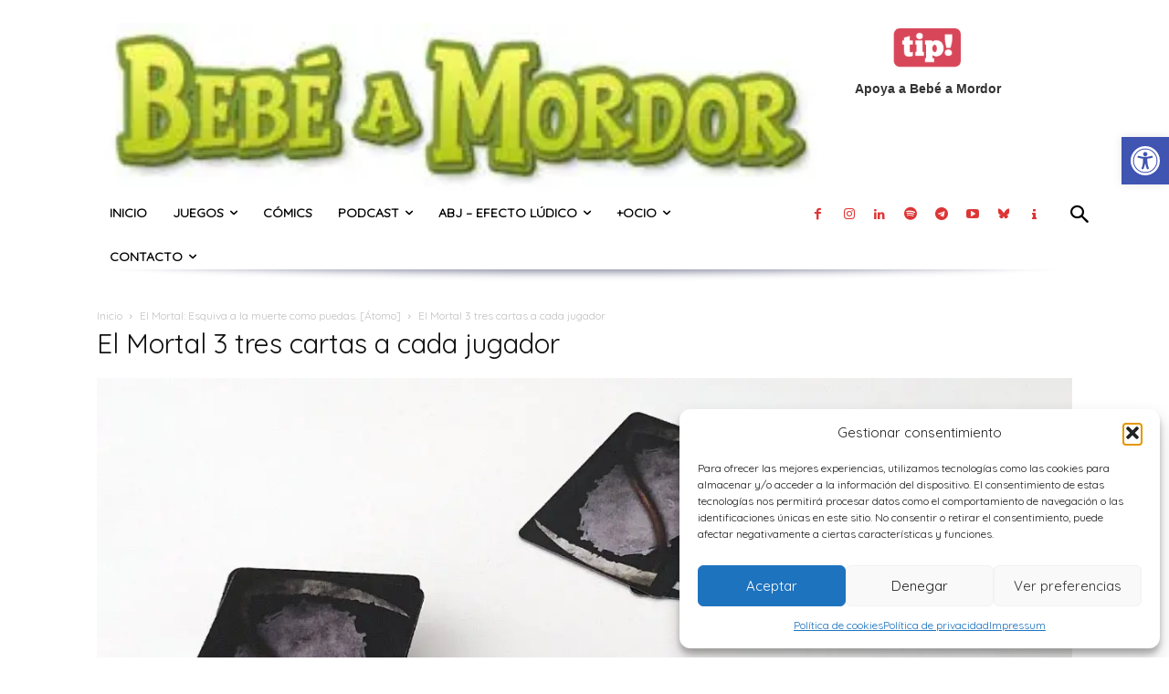

--- FILE ---
content_type: text/html; charset=UTF-8
request_url: https://bebeamordor.com/juego-de-mesa-el-mortal-atomo/el-mortal-3-tres-cartas-a-cada-jugador/
body_size: 22948
content:
<!doctype html > <!--[if IE 8]><html class="ie8" lang="en"> <![endif]--> <!--[if IE 9]><html class="ie9" lang="en"> <![endif]--> <!--[if gt IE 8]><!--><html lang="es" prefix="og: https://ogp.me/ns#"> <!--<![endif]--><head><link rel="stylesheet" id="ao_optimized_gfonts" href="https://fonts.googleapis.com/css?family=Quicksand%3A400&amp;display=swap"><link media="all" href="https://bebeamordor.com/wp-content/cache/autoptimize/css/autoptimize_997513f6aca57be4f44671577ba7f26f.css" rel="stylesheet"><style media="screen">.td-header-wrap .td-header-main-menu{background-color:#FFF!important;height:54px!important}</style><title>El Mortal 3 tres cartas a cada jugador - Bebé a Mordor</title><meta charset="UTF-8" /><meta name="viewport" content="width=device-width, initial-scale=1.0"><link rel="pingback" href="https://bebeamordor.com/xmlrpc.php" /> <script data-cfasync="false" data-no-defer="1" data-no-minify="1" data-no-optimize="1">var ewww_webp_supported=!1;function check_webp_feature(A,e){var w;e=void 0!==e?e:function(){},ewww_webp_supported?e(ewww_webp_supported):((w=new Image).onload=function(){ewww_webp_supported=0<w.width&&0<w.height,e&&e(ewww_webp_supported)},w.onerror=function(){e&&e(!1)},w.src="data:image/webp;base64,"+{alpha:"UklGRkoAAABXRUJQVlA4WAoAAAAQAAAAAAAAAAAAQUxQSAwAAAARBxAR/Q9ERP8DAABWUDggGAAAABQBAJ0BKgEAAQAAAP4AAA3AAP7mtQAAAA=="}[A])}check_webp_feature("alpha");</script><script data-cfasync="false" data-no-defer="1" data-no-minify="1" data-no-optimize="1">var Arrive=function(c,w){"use strict";if(c.MutationObserver&&"undefined"!=typeof HTMLElement){var r,a=0,u=(r=HTMLElement.prototype.matches||HTMLElement.prototype.webkitMatchesSelector||HTMLElement.prototype.mozMatchesSelector||HTMLElement.prototype.msMatchesSelector,{matchesSelector:function(e,t){return e instanceof HTMLElement&&r.call(e,t)},addMethod:function(e,t,r){var a=e[t];e[t]=function(){return r.length==arguments.length?r.apply(this,arguments):"function"==typeof a?a.apply(this,arguments):void 0}},callCallbacks:function(e,t){t&&t.options.onceOnly&&1==t.firedElems.length&&(e=[e[0]]);for(var r,a=0;r=e[a];a++)r&&r.callback&&r.callback.call(r.elem,r.elem);t&&t.options.onceOnly&&1==t.firedElems.length&&t.me.unbindEventWithSelectorAndCallback.call(t.target,t.selector,t.callback)},checkChildNodesRecursively:function(e,t,r,a){for(var i,n=0;i=e[n];n++)r(i,t,a)&&a.push({callback:t.callback,elem:i}),0<i.childNodes.length&&u.checkChildNodesRecursively(i.childNodes,t,r,a)},mergeArrays:function(e,t){var r,a={};for(r in e)e.hasOwnProperty(r)&&(a[r]=e[r]);for(r in t)t.hasOwnProperty(r)&&(a[r]=t[r]);return a},toElementsArray:function(e){return e=void 0!==e&&("number"!=typeof e.length||e===c)?[e]:e}}),e=(l.prototype.addEvent=function(e,t,r,a){a={target:e,selector:t,options:r,callback:a,firedElems:[]};return this._beforeAdding&&this._beforeAdding(a),this._eventsBucket.push(a),a},l.prototype.removeEvent=function(e){for(var t,r=this._eventsBucket.length-1;t=this._eventsBucket[r];r--)e(t)&&(this._beforeRemoving&&this._beforeRemoving(t),(t=this._eventsBucket.splice(r,1))&&t.length&&(t[0].callback=null))},l.prototype.beforeAdding=function(e){this._beforeAdding=e},l.prototype.beforeRemoving=function(e){this._beforeRemoving=e},l),t=function(i,n){var o=new e,l=this,s={fireOnAttributesModification:!1};return o.beforeAdding(function(t){var e=t.target;e!==c.document&&e!==c||(e=document.getElementsByTagName("html")[0]);var r=new MutationObserver(function(e){n.call(this,e,t)}),a=i(t.options);r.observe(e,a),t.observer=r,t.me=l}),o.beforeRemoving(function(e){e.observer.disconnect()}),this.bindEvent=function(e,t,r){t=u.mergeArrays(s,t);for(var a=u.toElementsArray(this),i=0;i<a.length;i++)o.addEvent(a[i],e,t,r)},this.unbindEvent=function(){var r=u.toElementsArray(this);o.removeEvent(function(e){for(var t=0;t<r.length;t++)if(this===w||e.target===r[t])return!0;return!1})},this.unbindEventWithSelectorOrCallback=function(r){var a=u.toElementsArray(this),i=r,e="function"==typeof r?function(e){for(var t=0;t<a.length;t++)if((this===w||e.target===a[t])&&e.callback===i)return!0;return!1}:function(e){for(var t=0;t<a.length;t++)if((this===w||e.target===a[t])&&e.selector===r)return!0;return!1};o.removeEvent(e)},this.unbindEventWithSelectorAndCallback=function(r,a){var i=u.toElementsArray(this);o.removeEvent(function(e){for(var t=0;t<i.length;t++)if((this===w||e.target===i[t])&&e.selector===r&&e.callback===a)return!0;return!1})},this},i=new function(){var s={fireOnAttributesModification:!1,onceOnly:!1,existing:!1};function n(e,t,r){return!(!u.matchesSelector(e,t.selector)||(e._id===w&&(e._id=a++),-1!=t.firedElems.indexOf(e._id)))&&(t.firedElems.push(e._id),!0)}var c=(i=new t(function(e){var t={attributes:!1,childList:!0,subtree:!0};return e.fireOnAttributesModification&&(t.attributes=!0),t},function(e,i){e.forEach(function(e){var t=e.addedNodes,r=e.target,a=[];null!==t&&0<t.length?u.checkChildNodesRecursively(t,i,n,a):"attributes"===e.type&&n(r,i)&&a.push({callback:i.callback,elem:r}),u.callCallbacks(a,i)})})).bindEvent;return i.bindEvent=function(e,t,r){t=void 0===r?(r=t,s):u.mergeArrays(s,t);var a=u.toElementsArray(this);if(t.existing){for(var i=[],n=0;n<a.length;n++)for(var o=a[n].querySelectorAll(e),l=0;l<o.length;l++)i.push({callback:r,elem:o[l]});if(t.onceOnly&&i.length)return r.call(i[0].elem,i[0].elem);setTimeout(u.callCallbacks,1,i)}c.call(this,e,t,r)},i},o=new function(){var a={};function i(e,t){return u.matchesSelector(e,t.selector)}var n=(o=new t(function(){return{childList:!0,subtree:!0}},function(e,r){e.forEach(function(e){var t=e.removedNodes,e=[];null!==t&&0<t.length&&u.checkChildNodesRecursively(t,r,i,e),u.callCallbacks(e,r)})})).bindEvent;return o.bindEvent=function(e,t,r){t=void 0===r?(r=t,a):u.mergeArrays(a,t),n.call(this,e,t,r)},o};d(HTMLElement.prototype),d(NodeList.prototype),d(HTMLCollection.prototype),d(HTMLDocument.prototype),d(Window.prototype);var n={};return s(i,n,"unbindAllArrive"),s(o,n,"unbindAllLeave"),n}function l(){this._eventsBucket=[],this._beforeAdding=null,this._beforeRemoving=null}function s(e,t,r){u.addMethod(t,r,e.unbindEvent),u.addMethod(t,r,e.unbindEventWithSelectorOrCallback),u.addMethod(t,r,e.unbindEventWithSelectorAndCallback)}function d(e){e.arrive=i.bindEvent,s(i,e,"unbindArrive"),e.leave=o.bindEvent,s(o,e,"unbindLeave")}}(window,void 0),ewww_webp_supported=!1;function check_webp_feature(e,t){var r;ewww_webp_supported?t(ewww_webp_supported):((r=new Image).onload=function(){ewww_webp_supported=0<r.width&&0<r.height,t(ewww_webp_supported)},r.onerror=function(){t(!1)},r.src="data:image/webp;base64,"+{alpha:"UklGRkoAAABXRUJQVlA4WAoAAAAQAAAAAAAAAAAAQUxQSAwAAAARBxAR/Q9ERP8DAABWUDggGAAAABQBAJ0BKgEAAQAAAP4AAA3AAP7mtQAAAA==",animation:"UklGRlIAAABXRUJQVlA4WAoAAAASAAAAAAAAAAAAQU5JTQYAAAD/////AABBTk1GJgAAAAAAAAAAAAAAAAAAAGQAAABWUDhMDQAAAC8AAAAQBxAREYiI/gcA"}[e])}function ewwwLoadImages(e){if(e){for(var t=document.querySelectorAll(".batch-image img, .image-wrapper a, .ngg-pro-masonry-item a, .ngg-galleria-offscreen-seo-wrapper a"),r=0,a=t.length;r<a;r++)ewwwAttr(t[r],"data-src",t[r].getAttribute("data-webp")),ewwwAttr(t[r],"data-thumbnail",t[r].getAttribute("data-webp-thumbnail"));for(var i=document.querySelectorAll("div.woocommerce-product-gallery__image"),r=0,a=i.length;r<a;r++)ewwwAttr(i[r],"data-thumb",i[r].getAttribute("data-webp-thumb"))}for(var n=document.querySelectorAll("video"),r=0,a=n.length;r<a;r++)ewwwAttr(n[r],"poster",e?n[r].getAttribute("data-poster-webp"):n[r].getAttribute("data-poster-image"));for(var o,l=document.querySelectorAll("img.ewww_webp_lazy_load"),r=0,a=l.length;r<a;r++)e&&(ewwwAttr(l[r],"data-lazy-srcset",l[r].getAttribute("data-lazy-srcset-webp")),ewwwAttr(l[r],"data-srcset",l[r].getAttribute("data-srcset-webp")),ewwwAttr(l[r],"data-lazy-src",l[r].getAttribute("data-lazy-src-webp")),ewwwAttr(l[r],"data-src",l[r].getAttribute("data-src-webp")),ewwwAttr(l[r],"data-orig-file",l[r].getAttribute("data-webp-orig-file")),ewwwAttr(l[r],"data-medium-file",l[r].getAttribute("data-webp-medium-file")),ewwwAttr(l[r],"data-large-file",l[r].getAttribute("data-webp-large-file")),null!=(o=l[r].getAttribute("srcset"))&&!1!==o&&o.includes("R0lGOD")&&ewwwAttr(l[r],"src",l[r].getAttribute("data-lazy-src-webp"))),l[r].className=l[r].className.replace(/\bewww_webp_lazy_load\b/,"");for(var s=document.querySelectorAll(".ewww_webp"),r=0,a=s.length;r<a;r++)e?(ewwwAttr(s[r],"srcset",s[r].getAttribute("data-srcset-webp")),ewwwAttr(s[r],"src",s[r].getAttribute("data-src-webp")),ewwwAttr(s[r],"data-orig-file",s[r].getAttribute("data-webp-orig-file")),ewwwAttr(s[r],"data-medium-file",s[r].getAttribute("data-webp-medium-file")),ewwwAttr(s[r],"data-large-file",s[r].getAttribute("data-webp-large-file")),ewwwAttr(s[r],"data-large_image",s[r].getAttribute("data-webp-large_image")),ewwwAttr(s[r],"data-src",s[r].getAttribute("data-webp-src"))):(ewwwAttr(s[r],"srcset",s[r].getAttribute("data-srcset-img")),ewwwAttr(s[r],"src",s[r].getAttribute("data-src-img"))),s[r].className=s[r].className.replace(/\bewww_webp\b/,"ewww_webp_loaded");window.jQuery&&jQuery.fn.isotope&&jQuery.fn.imagesLoaded&&(jQuery(".fusion-posts-container-infinite").imagesLoaded(function(){jQuery(".fusion-posts-container-infinite").hasClass("isotope")&&jQuery(".fusion-posts-container-infinite").isotope()}),jQuery(".fusion-portfolio:not(.fusion-recent-works) .fusion-portfolio-wrapper").imagesLoaded(function(){jQuery(".fusion-portfolio:not(.fusion-recent-works) .fusion-portfolio-wrapper").isotope()}))}function ewwwWebPInit(e){ewwwLoadImages(e),ewwwNggLoadGalleries(e),document.arrive(".ewww_webp",function(){ewwwLoadImages(e)}),document.arrive(".ewww_webp_lazy_load",function(){ewwwLoadImages(e)}),document.arrive("videos",function(){ewwwLoadImages(e)}),"loading"==document.readyState?document.addEventListener("DOMContentLoaded",ewwwJSONParserInit):("undefined"!=typeof galleries&&ewwwNggParseGalleries(e),ewwwWooParseVariations(e))}function ewwwAttr(e,t,r){null!=r&&!1!==r&&e.setAttribute(t,r)}function ewwwJSONParserInit(){"undefined"!=typeof galleries&&check_webp_feature("alpha",ewwwNggParseGalleries),check_webp_feature("alpha",ewwwWooParseVariations)}function ewwwWooParseVariations(e){if(e)for(var t=document.querySelectorAll("form.variations_form"),r=0,a=t.length;r<a;r++){var i=t[r].getAttribute("data-product_variations"),n=!1;try{for(var o in i=JSON.parse(i))void 0!==i[o]&&void 0!==i[o].image&&(void 0!==i[o].image.src_webp&&(i[o].image.src=i[o].image.src_webp,n=!0),void 0!==i[o].image.srcset_webp&&(i[o].image.srcset=i[o].image.srcset_webp,n=!0),void 0!==i[o].image.full_src_webp&&(i[o].image.full_src=i[o].image.full_src_webp,n=!0),void 0!==i[o].image.gallery_thumbnail_src_webp&&(i[o].image.gallery_thumbnail_src=i[o].image.gallery_thumbnail_src_webp,n=!0),void 0!==i[o].image.thumb_src_webp&&(i[o].image.thumb_src=i[o].image.thumb_src_webp,n=!0));n&&ewwwAttr(t[r],"data-product_variations",JSON.stringify(i))}catch(e){}}}function ewwwNggParseGalleries(e){if(e)for(var t in galleries){var r=galleries[t];galleries[t].images_list=ewwwNggParseImageList(r.images_list)}}function ewwwNggLoadGalleries(e){e&&document.addEventListener("ngg.galleria.themeadded",function(e,t){window.ngg_galleria._create_backup=window.ngg_galleria.create,window.ngg_galleria.create=function(e,t){var r=$(e).data("id");return galleries["gallery_"+r].images_list=ewwwNggParseImageList(galleries["gallery_"+r].images_list),window.ngg_galleria._create_backup(e,t)}})}function ewwwNggParseImageList(e){for(var t in e){var r=e[t];if(void 0!==r["image-webp"]&&(e[t].image=r["image-webp"],delete e[t]["image-webp"]),void 0!==r["thumb-webp"]&&(e[t].thumb=r["thumb-webp"],delete e[t]["thumb-webp"]),void 0!==r.full_image_webp&&(e[t].full_image=r.full_image_webp,delete e[t].full_image_webp),void 0!==r.srcsets)for(var a in r.srcsets)nggSrcset=r.srcsets[a],void 0!==r.srcsets[a+"-webp"]&&(e[t].srcsets[a]=r.srcsets[a+"-webp"],delete e[t].srcsets[a+"-webp"]);if(void 0!==r.full_srcsets)for(var i in r.full_srcsets)nggFSrcset=r.full_srcsets[i],void 0!==r.full_srcsets[i+"-webp"]&&(e[t].full_srcsets[i]=r.full_srcsets[i+"-webp"],delete e[t].full_srcsets[i+"-webp"])}return e}check_webp_feature("alpha",ewwwWebPInit);</script> <meta name="author" content="Julia Iriarte (Juls)"><link href='https://www.bebeamordor.com/wp-content/themes/Newspaper/images/icons/newspaper.woff?23' rel='preload' as='font' type='font/woff' crossorigin><link rel="icon" type="image/png" href="https://bebeamordor.com/wp-content/uploads/2016/04/Bebe_a_Mordor_Logo_3D_p.jpg"><meta name="robots" content="follow, index, max-snippet:-1, max-video-preview:-1, max-image-preview:large"/><link rel="canonical" href="https://bebeamordor.com/juego-de-mesa-el-mortal-atomo/el-mortal-3-tres-cartas-a-cada-jugador/" /><meta property="og:locale" content="es_ES" /><meta property="og:type" content="article" /><meta property="og:title" content="El Mortal 3 tres cartas a cada jugador - Bebé a Mordor" /><meta property="og:description" content="se ve a la izquierda el montón de cartas y tres cartas repartidas a cada jugador. Preparado para 2 jugadores." /><meta property="og:url" content="https://bebeamordor.com/juego-de-mesa-el-mortal-atomo/el-mortal-3-tres-cartas-a-cada-jugador/" /><meta property="og:site_name" content="Bebé a Mordor" /><meta property="article:publisher" content="https://www.facebook.com/bebeamordor/" /><meta property="article:author" content="https://www.facebook.com/julia.iriarte" /><meta property="og:updated_time" content="2019-07-04T23:05:11+02:00" /><meta property="og:image" content="https://bebeamordor.com/wp-content/uploads/2019/07/El-Mortal-3-tres-cartas-a-cada-jugador.jpg" /><meta property="og:image:secure_url" content="https://bebeamordor.com/wp-content/uploads/2019/07/El-Mortal-3-tres-cartas-a-cada-jugador.jpg" /><meta property="og:image:width" content="1200" /><meta property="og:image:height" content="800" /><meta property="og:image:alt" content="preparación del juego" /><meta property="og:image:type" content="image/jpeg" /><meta name="twitter:card" content="summary_large_image" /><meta name="twitter:title" content="El Mortal 3 tres cartas a cada jugador - Bebé a Mordor" /><meta name="twitter:description" content="se ve a la izquierda el montón de cartas y tres cartas repartidas a cada jugador. Preparado para 2 jugadores." /><meta name="twitter:site" content="@bebeamordor" /><meta name="twitter:creator" content="@julia_iriarte" /><meta name="twitter:image" content="https://bebeamordor.com/wp-content/uploads/2019/07/El-Mortal-3-tres-cartas-a-cada-jugador.jpg" /><link href='https://fonts.gstatic.com' crossorigin='anonymous' rel='preconnect' /><link rel="alternate" type="application/rss+xml" title="Bebé a Mordor &raquo; Feed" href="https://bebeamordor.com/feed/" /><link rel="alternate" type="application/rss+xml" title="Bebé a Mordor &raquo; Feed de los comentarios" href="https://bebeamordor.com/comments/feed/" /><link rel="alternate" type="application/rss+xml" title="Bebé a Mordor &raquo; Comentario El Mortal 3 tres cartas a cada jugador del feed" href="https://bebeamordor.com/juego-de-mesa-el-mortal-atomo/el-mortal-3-tres-cartas-a-cada-jugador/feed/" /> <script type="text/javascript">window._wpemojiSettings = {"baseUrl":"https:\/\/s.w.org\/images\/core\/emoji\/16.0.1\/72x72\/","ext":".png","svgUrl":"https:\/\/s.w.org\/images\/core\/emoji\/16.0.1\/svg\/","svgExt":".svg","source":{"concatemoji":"https:\/\/bebeamordor.com\/wp-includes\/js\/wp-emoji-release.min.js?ver=6.8.3"}};
/*! This file is auto-generated */
!function(s,n){var o,i,e;function c(e){try{var t={supportTests:e,timestamp:(new Date).valueOf()};sessionStorage.setItem(o,JSON.stringify(t))}catch(e){}}function p(e,t,n){e.clearRect(0,0,e.canvas.width,e.canvas.height),e.fillText(t,0,0);var t=new Uint32Array(e.getImageData(0,0,e.canvas.width,e.canvas.height).data),a=(e.clearRect(0,0,e.canvas.width,e.canvas.height),e.fillText(n,0,0),new Uint32Array(e.getImageData(0,0,e.canvas.width,e.canvas.height).data));return t.every(function(e,t){return e===a[t]})}function u(e,t){e.clearRect(0,0,e.canvas.width,e.canvas.height),e.fillText(t,0,0);for(var n=e.getImageData(16,16,1,1),a=0;a<n.data.length;a++)if(0!==n.data[a])return!1;return!0}function f(e,t,n,a){switch(t){case"flag":return n(e,"\ud83c\udff3\ufe0f\u200d\u26a7\ufe0f","\ud83c\udff3\ufe0f\u200b\u26a7\ufe0f")?!1:!n(e,"\ud83c\udde8\ud83c\uddf6","\ud83c\udde8\u200b\ud83c\uddf6")&&!n(e,"\ud83c\udff4\udb40\udc67\udb40\udc62\udb40\udc65\udb40\udc6e\udb40\udc67\udb40\udc7f","\ud83c\udff4\u200b\udb40\udc67\u200b\udb40\udc62\u200b\udb40\udc65\u200b\udb40\udc6e\u200b\udb40\udc67\u200b\udb40\udc7f");case"emoji":return!a(e,"\ud83e\udedf")}return!1}function g(e,t,n,a){var r="undefined"!=typeof WorkerGlobalScope&&self instanceof WorkerGlobalScope?new OffscreenCanvas(300,150):s.createElement("canvas"),o=r.getContext("2d",{willReadFrequently:!0}),i=(o.textBaseline="top",o.font="600 32px Arial",{});return e.forEach(function(e){i[e]=t(o,e,n,a)}),i}function t(e){var t=s.createElement("script");t.src=e,t.defer=!0,s.head.appendChild(t)}"undefined"!=typeof Promise&&(o="wpEmojiSettingsSupports",i=["flag","emoji"],n.supports={everything:!0,everythingExceptFlag:!0},e=new Promise(function(e){s.addEventListener("DOMContentLoaded",e,{once:!0})}),new Promise(function(t){var n=function(){try{var e=JSON.parse(sessionStorage.getItem(o));if("object"==typeof e&&"number"==typeof e.timestamp&&(new Date).valueOf()<e.timestamp+604800&&"object"==typeof e.supportTests)return e.supportTests}catch(e){}return null}();if(!n){if("undefined"!=typeof Worker&&"undefined"!=typeof OffscreenCanvas&&"undefined"!=typeof URL&&URL.createObjectURL&&"undefined"!=typeof Blob)try{var e="postMessage("+g.toString()+"("+[JSON.stringify(i),f.toString(),p.toString(),u.toString()].join(",")+"));",a=new Blob([e],{type:"text/javascript"}),r=new Worker(URL.createObjectURL(a),{name:"wpTestEmojiSupports"});return void(r.onmessage=function(e){c(n=e.data),r.terminate(),t(n)})}catch(e){}c(n=g(i,f,p,u))}t(n)}).then(function(e){for(var t in e)n.supports[t]=e[t],n.supports.everything=n.supports.everything&&n.supports[t],"flag"!==t&&(n.supports.everythingExceptFlag=n.supports.everythingExceptFlag&&n.supports[t]);n.supports.everythingExceptFlag=n.supports.everythingExceptFlag&&!n.supports.flag,n.DOMReady=!1,n.readyCallback=function(){n.DOMReady=!0}}).then(function(){return e}).then(function(){var e;n.supports.everything||(n.readyCallback(),(e=n.source||{}).concatemoji?t(e.concatemoji):e.wpemoji&&e.twemoji&&(t(e.twemoji),t(e.wpemoji)))}))}((window,document),window._wpemojiSettings);</script>  <script type="text/javascript" src="https://bebeamordor.com/wp-includes/js/jquery/jquery.min.js?ver=3.7.1" id="jquery-core-js"></script> <link rel="https://api.w.org/" href="https://bebeamordor.com/wp-json/" /><link rel="alternate" title="JSON" type="application/json" href="https://bebeamordor.com/wp-json/wp/v2/media/25408" /><link rel="EditURI" type="application/rsd+xml" title="RSD" href="https://bebeamordor.com/xmlrpc.php?rsd" /><meta name="generator" content="WordPress 6.8.3" /><link rel='shortlink' href='https://bebeamordor.com/?p=25408' /><link rel="alternate" title="oEmbed (JSON)" type="application/json+oembed" href="https://bebeamordor.com/wp-json/oembed/1.0/embed?url=https%3A%2F%2Fbebeamordor.com%2Fjuego-de-mesa-el-mortal-atomo%2Fel-mortal-3-tres-cartas-a-cada-jugador%2F" /><link rel="alternate" title="oEmbed (XML)" type="text/xml+oembed" href="https://bebeamordor.com/wp-json/oembed/1.0/embed?url=https%3A%2F%2Fbebeamordor.com%2Fjuego-de-mesa-el-mortal-atomo%2Fel-mortal-3-tres-cartas-a-cada-jugador%2F&#038;format=xml" />  <script>window.tdb_global_vars = {"wpRestUrl":"https:\/\/bebeamordor.com\/wp-json\/","permalinkStructure":"\/%postname%\/"};
        window.tdb_p_autoload_vars = {"isAjax":false,"isAdminBarShowing":false,"autoloadStatus":"off","origPostEditUrl":null};</script> <noscript><style>.lazyload[data-src]{display:none !important;}</style></noscript>  <script type="text/javascript" id="td-generated-header-js">var tdBlocksArray = []; //here we store all the items for the current page

	    // td_block class - each ajax block uses a object of this class for requests
	    function tdBlock() {
		    this.id = '';
		    this.block_type = 1; //block type id (1-234 etc)
		    this.atts = '';
		    this.td_column_number = '';
		    this.td_current_page = 1; //
		    this.post_count = 0; //from wp
		    this.found_posts = 0; //from wp
		    this.max_num_pages = 0; //from wp
		    this.td_filter_value = ''; //current live filter value
		    this.is_ajax_running = false;
		    this.td_user_action = ''; // load more or infinite loader (used by the animation)
		    this.header_color = '';
		    this.ajax_pagination_infinite_stop = ''; //show load more at page x
	    }

        // td_js_generator - mini detector
        ( function () {
            var htmlTag = document.getElementsByTagName("html")[0];

	        if ( navigator.userAgent.indexOf("MSIE 10.0") > -1 ) {
                htmlTag.className += ' ie10';
            }

            if ( !!navigator.userAgent.match(/Trident.*rv\:11\./) ) {
                htmlTag.className += ' ie11';
            }

	        if ( navigator.userAgent.indexOf("Edge") > -1 ) {
                htmlTag.className += ' ieEdge';
            }

            if ( /(iPad|iPhone|iPod)/g.test(navigator.userAgent) ) {
                htmlTag.className += ' td-md-is-ios';
            }

            var user_agent = navigator.userAgent.toLowerCase();
            if ( user_agent.indexOf("android") > -1 ) {
                htmlTag.className += ' td-md-is-android';
            }

            if ( -1 !== navigator.userAgent.indexOf('Mac OS X')  ) {
                htmlTag.className += ' td-md-is-os-x';
            }

            if ( /chrom(e|ium)/.test(navigator.userAgent.toLowerCase()) ) {
               htmlTag.className += ' td-md-is-chrome';
            }

            if ( -1 !== navigator.userAgent.indexOf('Firefox') ) {
                htmlTag.className += ' td-md-is-firefox';
            }

            if ( -1 !== navigator.userAgent.indexOf('Safari') && -1 === navigator.userAgent.indexOf('Chrome') ) {
                htmlTag.className += ' td-md-is-safari';
            }

            if( -1 !== navigator.userAgent.indexOf('IEMobile') ){
                htmlTag.className += ' td-md-is-iemobile';
            }

        })();

        var tdLocalCache = {};

        ( function () {
            "use strict";

            tdLocalCache = {
                data: {},
                remove: function (resource_id) {
                    delete tdLocalCache.data[resource_id];
                },
                exist: function (resource_id) {
                    return tdLocalCache.data.hasOwnProperty(resource_id) && tdLocalCache.data[resource_id] !== null;
                },
                get: function (resource_id) {
                    return tdLocalCache.data[resource_id];
                },
                set: function (resource_id, cachedData) {
                    tdLocalCache.remove(resource_id);
                    tdLocalCache.data[resource_id] = cachedData;
                }
            };
        })();

    
    
var td_viewport_interval_list=[{"limitBottom":767,"sidebarWidth":228},{"limitBottom":1018,"sidebarWidth":300},{"limitBottom":1140,"sidebarWidth":324}];
var tdc_is_installed="yes";
var tdc_domain_active=false;
var td_ajax_url="https:\/\/bebeamordor.com\/wp-admin\/admin-ajax.php?td_theme_name=Newspaper&v=12.7.1";
var td_get_template_directory_uri="https:\/\/bebeamordor.com\/wp-content\/plugins\/td-composer\/legacy\/common";
var tds_snap_menu="";
var tds_logo_on_sticky="";
var tds_header_style="10";
var td_please_wait="Por favor espera...";
var td_email_user_pass_incorrect="Usuario o contrase\u00f1a incorrecta!";
var td_email_user_incorrect="Correo electr\u00f3nico o nombre de usuario incorrecto!";
var td_email_incorrect="Email incorrecto!";
var td_user_incorrect="Username incorrect!";
var td_email_user_empty="Email or username empty!";
var td_pass_empty="Pass empty!";
var td_pass_pattern_incorrect="Invalid Pass Pattern!";
var td_retype_pass_incorrect="Retyped Pass incorrect!";
var tds_more_articles_on_post_enable="";
var tds_more_articles_on_post_time_to_wait="";
var tds_more_articles_on_post_pages_distance_from_top=0;
var tds_captcha="";
var tds_theme_color_site_wide="#b4ba3e";
var tds_smart_sidebar="";
var tdThemeName="Newspaper";
var tdThemeNameWl="Newspaper";
var td_magnific_popup_translation_tPrev="Anterior (tecla de flecha izquierda)";
var td_magnific_popup_translation_tNext="Siguiente (tecla de flecha derecha)";
var td_magnific_popup_translation_tCounter="%curr% de %total%";
var td_magnific_popup_translation_ajax_tError="El contenido de %url% no pudo cargarse.";
var td_magnific_popup_translation_image_tError="La imagen #%curr% no pudo cargarse.";
var tdBlockNonce="dabd973f06";
var tdMobileMenu="enabled";
var tdMobileSearch="enabled";
var tdDateNamesI18n={"month_names":["enero","febrero","marzo","abril","mayo","junio","julio","agosto","septiembre","octubre","noviembre","diciembre"],"month_names_short":["Ene","Feb","Mar","Abr","May","Jun","Jul","Ago","Sep","Oct","Nov","Dic"],"day_names":["domingo","lunes","martes","mi\u00e9rcoles","jueves","viernes","s\u00e1bado"],"day_names_short":["Dom","Lun","Mar","Mi\u00e9","Jue","Vie","S\u00e1b"]};
var tdb_modal_confirm="Ahorrar";
var tdb_modal_cancel="Cancelar";
var tdb_modal_confirm_alt="S\u00ed";
var tdb_modal_cancel_alt="No";
var td_deploy_mode="deploy";
var td_ad_background_click_link="";
var td_ad_background_click_target="";</script>  <script type="application/ld+json">{
        "@context": "https://schema.org",
        "@type": "BreadcrumbList",
        "itemListElement": [
            {
                "@type": "ListItem",
                "position": 1,
                "item": {
                    "@type": "WebSite",
                    "@id": "https://bebeamordor.com/",
                    "name": "Inicio"
                }
            },
            {
                "@type": "ListItem",
                "position": 2,
                    "item": {
                    "@type": "WebPage",
                    "@id": "https://bebeamordor.com/juego-de-mesa-el-mortal-atomo/",
                    "name": "El Mortal: Esquiva a la muerte como puedas. [Átomo]"
                }
            }
            ,{
                "@type": "ListItem",
                "position": 3,
                    "item": {
                    "@type": "WebPage",
                    "@id": "",
                    "name": "El Mortal 3 tres cartas a cada jugador"                                
                }
            }    
        ]
    }</script> <link rel="icon" href="https://bebeamordor.com/wp-content/uploads/2018/01/cropped-Logo_solo.jpg" sizes="32x32" /><link rel="icon" href="https://bebeamordor.com/wp-content/uploads/2018/01/cropped-Logo_solo.jpg" sizes="192x192" /><link rel="apple-touch-icon" href="https://bebeamordor.com/wp-content/uploads/2018/01/cropped-Logo_solo.jpg" /><meta name="msapplication-TileImage" content="https://bebeamordor.com/wp-content/uploads/2018/01/cropped-Logo_solo.jpg" /></head><body data-cmplz=1 class="attachment wp-singular attachment-template-default single single-attachment postid-25408 attachmentid-25408 attachment-jpeg wp-theme-Newspaper wp-child-theme-Newspaper-child td-standard-pack el-mortal-3-tres-cartas-a-cada-jugador global-block-template-1 tdb_template_50828  tdc-header-template  tdc-footer-template td-full-layout" itemscope="itemscope" itemtype="https://schema.org/WebPage">
<script data-cfasync="false" data-no-defer="1" data-no-minify="1" data-no-optimize="1">if(typeof ewww_webp_supported==="undefined"){var ewww_webp_supported=!1}if(ewww_webp_supported){document.body.classList.add("webp-support")}</script><div class="td-scroll-up" data-style="style1"><i class="td-icon-menu-up"></i></div><div class="td-menu-background" style="visibility:hidden"></div><div id="td-mobile-nav" style="visibility:hidden"><div class="td-mobile-container"><div class="td-menu-socials-wrap"><div class="td-menu-socials"> <span class="td-social-icon-wrap"> <a target="_blank" href="https://www.facebook.com/bebeamordor/" title="Facebook"> <i class="td-icon-font td-icon-facebook"></i> <span style="display: none">Facebook</span> </a> </span> <span class="td-social-icon-wrap"> <a target="_blank" href="https://www.instagram.com/bebeamordor/" title="Instagram"> <i class="td-icon-font td-icon-instagram"></i> <span style="display: none">Instagram</span> </a> </span> <span class="td-social-icon-wrap"> <a target="_blank" href="https://www.linkedin.com/company/bebeamordor/" title="Linkedin"> <i class="td-icon-font td-icon-linkedin"></i> <span style="display: none">Linkedin</span> </a> </span> <span class="td-social-icon-wrap"> <a target="_blank" href="https://open.spotify.com/show/0HRaWdZjiLbdHUxpq07qVA" title="Spotify"> <i class="td-icon-font td-icon-spotify"></i> <span style="display: none">Spotify</span> </a> </span> <span class="td-social-icon-wrap"> <a target="_blank" href="https://t.me/bebeamordor" title="Telegram"> <i class="td-icon-font td-icon-telegram"></i> <span style="display: none">Telegram</span> </a> </span> <span class="td-social-icon-wrap"> <a target="_blank" href="https://www.youtube.com/@bebeamordor" title="Youtube"> <i class="td-icon-font td-icon-youtube"></i> <span style="display: none">Youtube</span> </a> </span></div><div class="td-mobile-close"> <span><i class="td-icon-close-mobile"></i></span></div></div><div class="td-mobile-content"><div class="menu-bam-container"><ul id="menu-bam-1" class="td-mobile-main-menu"><li class="menu-item menu-item-type-custom menu-item-object-custom menu-item-home menu-item-first menu-item-41288"><a href="https://bebeamordor.com/">Inicio</a></li><li class="menu-item menu-item-type-custom menu-item-object-custom menu-item-has-children menu-item-41320"><a>Juegos<i class="td-icon-menu-right td-element-after"></i></a><ul class="sub-menu"><li class="menu-item menu-item-type-custom menu-item-object-custom menu-item-has-children menu-item-23606"><a href="https://bebeamordor.com/juegos-de-mesa-en-familia/">Juegos de mesa<i class="td-icon-menu-right td-element-after"></i></a><ul class="sub-menu"><li class="menu-item menu-item-type-post_type menu-item-object-page menu-item-33246"><a href="https://bebeamordor.com/juegos-de-mesa-en-familia/juegos-de-mesa-para-ninos-de-2-anos/">2 años</a></li><li class="menu-item menu-item-type-post_type menu-item-object-page menu-item-33245"><a href="https://bebeamordor.com/juegos-de-mesa-en-familia/juegos-de-mesa-para-ninos-de-3-anos/">3 años</a></li><li class="menu-item menu-item-type-post_type menu-item-object-page menu-item-33244"><a href="https://bebeamordor.com/juegos-de-mesa-en-familia/juegos-de-mesa-para-ninos-de-4-anos/">4 años</a></li><li class="menu-item menu-item-type-post_type menu-item-object-page menu-item-33243"><a href="https://bebeamordor.com/juegos-de-mesa-en-familia/juegos-de-mesa-para-ninos-de-5-anos/">5 años</a></li><li class="menu-item menu-item-type-post_type menu-item-object-page menu-item-33242"><a href="https://bebeamordor.com/juegos-de-mesa-en-familia/juegos-de-mesa-para-ninos-de-6-anos/">6 años</a></li><li class="menu-item menu-item-type-post_type menu-item-object-page menu-item-33241"><a href="https://bebeamordor.com/juegos-de-mesa-en-familia/juegos-de-mesa-para-ninos-de-7-anos/">7 años</a></li><li class="menu-item menu-item-type-post_type menu-item-object-page menu-item-33240"><a href="https://bebeamordor.com/juegos-de-mesa-en-familia/juegos-de-mesa-para-ninos-de-8-anos/">8 años</a></li><li class="menu-item menu-item-type-post_type menu-item-object-page menu-item-33239"><a href="https://bebeamordor.com/juegos-de-mesa-en-familia/juegos-de-mesa-para-ninos-de-10-anos/">10 años</a></li></ul></li><li class="menu-item menu-item-type-custom menu-item-object-custom menu-item-has-children menu-item-23608"><a href="https://bebeamordor.com/juegos-de-rol-en-familia/">Rol<i class="td-icon-menu-right td-element-after"></i></a><ul class="sub-menu"><li class="menu-item menu-item-type-custom menu-item-object-custom menu-item-41321"><a href="https://bebeamordor.com/tag/juegos-de-rol/">Todo el rol</a></li><li class="menu-item menu-item-type-custom menu-item-object-custom menu-item-40669"><a href="https://bebeamordor.com/tag/8tesoros/">8 Tesoros</a></li><li class="menu-item menu-item-type-custom menu-item-object-custom menu-item-40668"><a href="https://bebeamordor.com/tag/pequenos-detectives-de-monstruos/">PDM</a></li><li class="menu-item menu-item-type-custom menu-item-object-custom menu-item-40670"><a href="https://bebeamordor.com/tag/herokids/">Hero Kids</a></li><li class="menu-item menu-item-type-post_type menu-item-object-post menu-item-51106"><a href="https://bebeamordor.com/curso-para-aprender-a-dirigir-rol-infantil/">Iniciativa Directoras &#8211; Curso para aprender a dirigir rol infantil</a></li></ul></li><li class="menu-item menu-item-type-custom menu-item-object-custom menu-item-23609"><a href="https://bebeamordor.com/videojuegos-familiares/">Videojuegos</a></li></ul></li><li class="menu-item menu-item-type-custom menu-item-object-custom menu-item-23615"><a href="https://bebeamordor.com/libros-comics/">Cómics</a></li><li class="menu-item menu-item-type-taxonomy menu-item-object-category menu-item-has-children menu-item-46535"><a href="https://bebeamordor.com/category/podcast/">Podcast<i class="td-icon-menu-right td-element-after"></i></a><ul class="sub-menu"><li class="menu-item menu-item-type-taxonomy menu-item-object-post_tag menu-item-46536"><a href="https://bebeamordor.com/tag/porculpadebam/">#PorCulpaDeBaM</a></li><li class="menu-item menu-item-type-taxonomy menu-item-object-post_tag menu-item-46550"><a href="https://bebeamordor.com/tag/bam-el-podcast/">BaM! El podcast</a></li></ul></li><li class="menu-item menu-item-type-custom menu-item-object-custom menu-item-has-children menu-item-23645"><a href="https://bebeamordor.com/efecto-ludico/">ABJ &#8211; Efecto Lúdico<i class="td-icon-menu-right td-element-after"></i></a><ul class="sub-menu"><li class="menu-item menu-item-type-post_type menu-item-object-page menu-item-39232"><a href="https://bebeamordor.com/efecto-ludico/cursos/">Juegos por curso</a></li><li class="menu-item menu-item-type-post_type menu-item-object-page menu-item-39221"><a href="https://bebeamordor.com/efecto-ludico/asignaturas/">Juegos por asignatura</a></li></ul></li><li class="menu-item menu-item-type-custom menu-item-object-custom menu-item-has-children menu-item-23612"><a>+Ocio<i class="td-icon-menu-right td-element-after"></i></a><ul class="sub-menu"><li class="menu-item menu-item-type-taxonomy menu-item-object-category menu-item-35314"><a href="https://bebeamordor.com/category/calendario-friki/">Calendario Friki</a></li><li class="menu-item menu-item-type-custom menu-item-object-custom menu-item-has-children menu-item-23616"><a href="https://bebeamordor.com/recetas-frikis-en-familia/">Cocina Friki<i class="td-icon-menu-right td-element-after"></i></a><ul class="sub-menu"><li class="menu-item menu-item-type-post_type menu-item-object-page menu-item-34574"><a href="https://bebeamordor.com/cocina-friki/recetas-frikis-entrantes/">Entrantes</a></li><li class="menu-item menu-item-type-post_type menu-item-object-page menu-item-34578"><a href="https://bebeamordor.com/cocina-friki/recetas-frikis-principal/">Plato principal</a></li><li class="menu-item menu-item-type-post_type menu-item-object-page menu-item-34585"><a href="https://bebeamordor.com/cocina-friki/recetas-frikis-postre/">Postres</a></li><li class="menu-item menu-item-type-post_type menu-item-object-page menu-item-34591"><a href="https://bebeamordor.com/cocina-friki/libros-de-cocina-friki/">Libros de cocina friki</a></li></ul></li><li class="menu-item menu-item-type-custom menu-item-object-custom menu-item-23617"><a href="https://bebeamordor.com/cine-en-familia">Cine en familia</a></li><li class="menu-item menu-item-type-custom menu-item-object-custom menu-item-23618"><a href="https://bebeamordor.com/robotica-para-ninos">Robótica</a></li><li class="menu-item menu-item-type-custom menu-item-object-custom menu-item-24088"><a href="https://bebeamordor.com/manualidades-frikis">Manualidades frikis</a></li><li class="menu-item menu-item-type-custom menu-item-object-custom menu-item-24077"><a href="https://bebeamordor.com/viajar-en-familia/">Viajar en familia</a></li></ul></li><li class="menu-item menu-item-type-custom menu-item-object-custom menu-item-has-children menu-item-23641"><a>Contacto<i class="td-icon-menu-right td-element-after"></i></a><ul class="sub-menu"><li class="menu-item menu-item-type-post_type menu-item-object-page menu-item-23642"><a href="https://bebeamordor.com/equipobam/">¿Quiénes somos?</a></li><li class="menu-item menu-item-type-post_type menu-item-object-page menu-item-23605"><a href="https://bebeamordor.com/contacto/">Escríbenos</a></li></ul></li></ul></div></div></div></div><div class="td-search-background" style="visibility:hidden"></div><div class="td-search-wrap-mob" style="visibility:hidden"><div class="td-drop-down-search"><form method="get" class="td-search-form" action="https://bebeamordor.com/"><div class="td-search-close"> <span><i class="td-icon-close-mobile"></i></span></div><div role="search" class="td-search-input"> <span>Buscar</span> <input id="td-header-search-mob" type="text" value="" name="s" autocomplete="off" /></div></form><div id="td-aj-search-mob" class="td-ajax-search-flex"></div></div></div><div id="td-outer-wrap" class="td-theme-wrap"><div class="td-header-template-wrap" style="position: relative"><div class="td-header-mobile-wrap "><div id="tdi_1" class="tdc-zone"><div class="tdc_zone tdi_2  wpb_row td-pb-row"  ><div id="tdi_3" class="tdc-row"><div class="vc_row tdi_4  wpb_row td-pb-row tdc-element-style" ><div class="tdi_3_rand_style td-element-style" ></div><div class="vc_column tdi_6  wpb_column vc_column_container tdc-column td-pb-span4"><div class="wpb_wrapper" ><div class="td_block_wrap tdb_mobile_menu tdi_7 td-pb-border-top td_block_template_1 tdb-header-align"  data-td-block-uid="tdi_7" ><div class="tdb-block-inner td-fix-index"><span class="tdb-mobile-menu-button"><i class="tdb-mobile-menu-icon td-icon-mobile"></i></span></div></div></div></div><div class="vc_column tdi_9  wpb_column vc_column_container tdc-column td-pb-span4"><div class="wpb_wrapper" ><div class="td_block_wrap tdb_header_logo tdi_10 td-pb-border-top td_block_template_1 tdb-header-align"  data-td-block-uid="tdi_10" ><div class="tdb-block-inner td-fix-index"><a class="tdb-logo-a" href="https://bebeamordor.com/"><span class="tdb-logo-img-wrap"><picture><source   type="image/webp" data-srcset="https://bebeamordor.com/wp-content/uploads/2025/04/logo-bebe-a-mordor-nombre-header.jpg.webp"><img class="tdb-logo-img td-retina-data lazyload" data-retina="https://bebeamordor.com/wp-content/uploads/2025/04/logo-bebe-a-mordor-nombre-header.jpg" src="[data-uri]" alt="Logo"  title=""  width="1200" height="800" data-eio="p" data-src="https://bebeamordor.com/wp-content/uploads/2025/04/logo-bebe-a-mordor-nombre-header.jpg" decoding="async" data-eio-rwidth="300" data-eio-rheight="70" /></picture><noscript><img class="tdb-logo-img td-retina-data" data-retina="https://bebeamordor.com/wp-content/uploads/2025/04/logo-bebe-a-mordor-nombre-header.jpg" src="https://bebeamordor.com/wp-content/uploads/2025/04/logo-bebe-a-mordor-nombre-header.jpg" alt="Logo"  title=""  width="1200" height="800" data-eio="l" /></noscript></span></a></div></div></div></div><div class="vc_column tdi_12  wpb_column vc_column_container tdc-column td-pb-span4"><div class="wpb_wrapper" ><div class="td_block_wrap tdb_mobile_search tdi_13 td-pb-border-top td_block_template_1 tdb-header-align"  data-td-block-uid="tdi_13" ><div class="tdb-block-inner td-fix-index"><span class="tdb-header-search-button-mob dropdown-toggle" data-toggle="dropdown"><i class="tdb-mobile-search-icon td-icon-search"></i></span></div></div></div></div></div></div><div id="tdi_14" class="tdc-row"><div class="vc_row tdi_15  wpb_row td-pb-row tdc-element-style tdc-row-content-vert-center" ><div class="tdi_14_rand_style td-element-style" ></div><div class="vc_column tdi_17  wpb_column vc_column_container tdc-column td-pb-span9"><div class="wpb_wrapper" ><div class="tdm_block td_block_wrap tdm_block_socials tdi_18 tdm-content-horiz-center td-pb-border-top td_block_template_1"  data-td-block-uid="tdi_18" ><div class="tdm-social-wrapper tds-social1 tdi_19"><div class="tdm-social-item-wrap"><a href="https://www.facebook.com/bebeamordor/"  title="Facebook" class="tdm-social-item"><i class="td-icon-font td-icon-facebook"></i><span style="display: none">Facebook</span></a></div><div class="tdm-social-item-wrap"><a href="https://www.instagram.com/bebeamordor/"  title="Instagram" class="tdm-social-item"><i class="td-icon-font td-icon-instagram"></i><span style="display: none">Instagram</span></a></div><div class="tdm-social-item-wrap"><a href="https://www.linkedin.com/company/bebeamordor/"  title="Linkedin" class="tdm-social-item"><i class="td-icon-font td-icon-linkedin"></i><span style="display: none">Linkedin</span></a></div><div class="tdm-social-item-wrap"><a href="https://open.spotify.com/show/0HRaWdZjiLbdHUxpq07qVA"  title="Spotify" class="tdm-social-item"><i class="td-icon-font td-icon-spotify"></i><span style="display: none">Spotify</span></a></div><div class="tdm-social-item-wrap"><a href="https://t.me/bebeamordor"  title="Telegram" class="tdm-social-item"><i class="td-icon-font td-icon-telegram"></i><span style="display: none">Telegram</span></a></div><div class="tdm-social-item-wrap"><a href="https://www.youtube.com/@bebeamordor"  title="Youtube" class="tdm-social-item"><i class="td-icon-font td-icon-youtube"></i><span style="display: none">Youtube</span></a></div><div class="tdm-social-item-wrap"><a href="https://bsky.app/profile/bebeamordor.com"  title="Bluesky" class="tdm-social-item"><i class="td-icon-font td-icon-bluesky"></i><span style="display: none">Bluesky</span></a></div><div class="tdm-social-item-wrap"><a href="https://www.ivoox.com/podcast-por-culpa-bam_sq_f12377707_1.html"  title="ivoox" class="tdm-social-item"><i class="tds-social tdc-font-fa tdc-font-fa-info tdi_19 td-fix-index"></i><span style="display: none">ivoox</span></a><a href="https://www.ivoox.com/podcast-por-culpa-bam_sq_f12377707_1.html" class="tdm-social-text"  >ivoox</a></div></div></div></div></div><div class="vc_column tdi_21  wpb_column vc_column_container tdc-column td-pb-span3"><div class="wpb_wrapper" ><div class="wpb_wrapper td_block_wrap vc_raw_html tdi_23 "><div class="td-fix-index"> <a 
 href="https://es.tipeee.com/bebeamordor" 
 class="tipeee-project-cart-simple" 
 data-orientation="line" 
 data-rewards="1"
 style="text-decoration: none; display: inline-block; text-align: center;"
 target="_blank"
> <picture><source   type="image/webp" data-srcset="https://bebeamordor.com/wp-content/uploads/2025/10/Tipeee-boton-estandar-sin-fondo.png.webp"><img
 src="[data-uri]"
 alt="Apoya a Bebé a Mordor"
 style="
 width: 120px;
 border-radius: 0;
 display: block;
 margin: 0 auto 2px auto;
 transition: transform 0.4s ease-in-out;
 "
 onmouseover="this.style.transform='scale(1.5)';"
 onmouseout="this.style.transform='scale(1)';"
 data-eio="p" data-src="https://bebeamordor.com/wp-content/uploads/2025/10/Tipeee-boton-estandar-sin-fondo.png" decoding="async" class="lazyload" data-eio-rwidth="186" data-eio-rheight="93" /></picture><noscript><img
 src="https://bebeamordor.com/wp-content/uploads/2025/10/Tipeee-boton-estandar-sin-fondo.png"
 alt="Apoya a Bebé a Mordor"
 style="
 width: 120px;
 border-radius: 0;
 display: block;
 margin: 0 auto 2px auto;
 transition: transform 0.4s ease-in-out;
 "
 onmouseover="this.style.transform='scale(1.5)';"
 onmouseout="this.style.transform='scale(1)';"
 data-eio="l" /></noscript><div
 style="
 font-weight: bold;
 font-family: sans-serif;
 color: #333;
 text-align: center;
 margin-top: 2px;
 "
 > Apoya a Bebé a Mordor</div> </a>  <script async src="https://plugin.tipeee.com/widget.js" charset="utf-8"></script></div></div></div></div></div></div><div id="tdi_24" class="tdc-row"><div class="vc_row tdi_25  wpb_row td-pb-row tdc-element-style" ><div class="tdi_24_rand_style td-element-style" ></div><div class="vc_column tdi_27  wpb_column vc_column_container tdc-column td-pb-span12"><div class="wpb_wrapper" ><div class="wpb_wrapper td_block_separator td_block_wrap vc_separator tdi_29  td_separator_shadow td_separator_center"><span style="color:var(--grey-5);width:100%;"><span style="-moz-box-shadow:0 10px 10px 10px;;-webkit-box-shadow:0 10px 10px 10px;box-shadow:0 10px 10px 10px;"></span></span></div></div></div></div></div></div></div></div><div class="td-header-desktop-wrap "><div id="tdi_30" class="tdc-zone"><div class="tdc_zone tdi_31  wpb_row td-pb-row tdc-element-style"  ><div class="tdi_30_rand_style td-element-style" ></div><div id="tdi_32" class="tdc-row"><div class="vc_row tdi_33  wpb_row td-pb-row" ><div class="vc_column tdi_35  wpb_column vc_column_container tdc-column td-pb-span9"><div class="wpb_wrapper" ><div class="td_block_wrap tdb_header_logo tdi_36 td-pb-border-top td_block_template_1 tdb-header-align"  data-td-block-uid="tdi_36" ><div class="tdb-block-inner td-fix-index"><a class="tdb-logo-a" href="https://bebeamordor.com/"><span class="tdb-logo-img-wrap"><picture><source   type="image/webp" data-srcset="https://bebeamordor.com/wp-content/uploads/2025/04/logo-bebe-a-mordor-nombre-header.jpg.webp"><img class="tdb-logo-img td-retina-data lazyload" data-retina="https://bebeamordor.com/wp-content/uploads/2025/04/logo-bebe-a-mordor-nombre-header.jpg" src="[data-uri]" alt="Logo"  title=""  width="1200" height="800" data-eio="p" data-src="https://bebeamordor.com/wp-content/uploads/2025/04/logo-bebe-a-mordor-nombre-header.jpg" decoding="async" data-eio-rwidth="300" data-eio-rheight="70" /></picture><noscript><img class="tdb-logo-img td-retina-data" data-retina="https://bebeamordor.com/wp-content/uploads/2025/04/logo-bebe-a-mordor-nombre-header.jpg" src="https://bebeamordor.com/wp-content/uploads/2025/04/logo-bebe-a-mordor-nombre-header.jpg" alt="Logo"  title=""  width="1200" height="800" data-eio="l" /></noscript></span></a></div></div></div></div><div class="vc_column tdi_38  wpb_column vc_column_container tdc-column td-pb-span3"><div class="wpb_wrapper" ><div class="wpb_wrapper td_block_wrap vc_raw_html tdi_40 "><div class="td-fix-index"> <a 
 href="https://es.tipeee.com/bebeamordor" 
 class="tipeee-project-cart-simple" 
 data-orientation="line" 
 data-rewards="1"
 style="text-decoration: none; display: inline-block; text-align: center;"
 target="_blank"
> <picture><source   type="image/webp" data-srcset="https://bebeamordor.com/wp-content/uploads/2025/10/Tipeee-boton-estandar-sin-fondo.png.webp"><img
 src="[data-uri]"
 alt="Apoya a Bebé a Mordor"
 style="
 width: 120px;
 border-radius: 0;
 display: block;
 margin: 0 auto 2px auto;
 transition: transform 0.4s ease-in-out;
 "
 onmouseover="this.style.transform='scale(1.5)';"
 onmouseout="this.style.transform='scale(1)';"
 data-eio="p" data-src="https://bebeamordor.com/wp-content/uploads/2025/10/Tipeee-boton-estandar-sin-fondo.png" decoding="async" class="lazyload" data-eio-rwidth="186" data-eio-rheight="93" /></picture><noscript><img
 src="https://bebeamordor.com/wp-content/uploads/2025/10/Tipeee-boton-estandar-sin-fondo.png"
 alt="Apoya a Bebé a Mordor"
 style="
 width: 120px;
 border-radius: 0;
 display: block;
 margin: 0 auto 2px auto;
 transition: transform 0.4s ease-in-out;
 "
 onmouseover="this.style.transform='scale(1.5)';"
 onmouseout="this.style.transform='scale(1)';"
 data-eio="l" /></noscript><div
 style="
 font-weight: bold;
 font-family: sans-serif;
 color: #333;
 text-align: center;
 margin-top: 2px;
 "
 > Apoya a Bebé a Mordor</div> </a>  <script async src="https://plugin.tipeee.com/widget.js" charset="utf-8"></script></div></div></div></div></div></div><div id="tdi_41" class="tdc-row"><div class="vc_row tdi_42  wpb_row td-pb-row" ><div class="vc_column tdi_44  wpb_column vc_column_container tdc-column td-pb-span4"><div class="wpb_wrapper" ><div class="td_block_wrap tdb_header_menu tdi_45 tds_menu_active1 tds_menu_sub_active1 td-pb-border-top td_block_template_1 tdb-header-align"  data-td-block-uid="tdi_45"  style=" z-index: 999;"><div id=tdi_45 class="td_block_inner td-fix-index"><div class="tdb-main-sub-icon-fake"><i class="tdb-sub-menu-icon td-icon-down tdb-main-sub-menu-icon"></i></div><div class="tdb-sub-icon-fake"><i class="tdb-sub-menu-icon td-icon-right-arrow"></i></div><ul id="menu-bam-2" class="tdb-block-menu tdb-menu tdb-menu-items-visible"><li class="menu-item menu-item-type-custom menu-item-object-custom menu-item-home menu-item-first tdb-menu-item-button tdb-menu-item tdb-normal-menu menu-item-41288"><a href="https://bebeamordor.com/"><div class="tdb-menu-item-text">Inicio</div></a></li><li class="menu-item menu-item-type-custom menu-item-object-custom menu-item-has-children tdb-menu-item-button tdb-menu-item tdb-normal-menu menu-item-41320 tdb-menu-item-inactive"><a><div class="tdb-menu-item-text">Juegos</div><i class="tdb-sub-menu-icon td-icon-down tdb-main-sub-menu-icon"></i></a><ul class="sub-menu"><li class="menu-item menu-item-type-custom menu-item-object-custom menu-item-has-children tdb-menu-item tdb-normal-menu menu-item-23606 tdb-menu-item-inactive"><a href="https://bebeamordor.com/juegos-de-mesa-en-familia/"><div class="tdb-menu-item-text">Juegos de mesa</div><i class="tdb-sub-menu-icon td-icon-right-arrow"></i></a><ul class="sub-menu"><li class="menu-item menu-item-type-post_type menu-item-object-page tdb-menu-item tdb-normal-menu menu-item-33246"><a href="https://bebeamordor.com/juegos-de-mesa-en-familia/juegos-de-mesa-para-ninos-de-2-anos/"><div class="tdb-menu-item-text">2 años</div></a></li><li class="menu-item menu-item-type-post_type menu-item-object-page tdb-menu-item tdb-normal-menu menu-item-33245"><a href="https://bebeamordor.com/juegos-de-mesa-en-familia/juegos-de-mesa-para-ninos-de-3-anos/"><div class="tdb-menu-item-text">3 años</div></a></li><li class="menu-item menu-item-type-post_type menu-item-object-page tdb-menu-item tdb-normal-menu menu-item-33244"><a href="https://bebeamordor.com/juegos-de-mesa-en-familia/juegos-de-mesa-para-ninos-de-4-anos/"><div class="tdb-menu-item-text">4 años</div></a></li><li class="menu-item menu-item-type-post_type menu-item-object-page tdb-menu-item tdb-normal-menu menu-item-33243"><a href="https://bebeamordor.com/juegos-de-mesa-en-familia/juegos-de-mesa-para-ninos-de-5-anos/"><div class="tdb-menu-item-text">5 años</div></a></li><li class="menu-item menu-item-type-post_type menu-item-object-page tdb-menu-item tdb-normal-menu menu-item-33242"><a href="https://bebeamordor.com/juegos-de-mesa-en-familia/juegos-de-mesa-para-ninos-de-6-anos/"><div class="tdb-menu-item-text">6 años</div></a></li><li class="menu-item menu-item-type-post_type menu-item-object-page tdb-menu-item tdb-normal-menu menu-item-33241"><a href="https://bebeamordor.com/juegos-de-mesa-en-familia/juegos-de-mesa-para-ninos-de-7-anos/"><div class="tdb-menu-item-text">7 años</div></a></li><li class="menu-item menu-item-type-post_type menu-item-object-page tdb-menu-item tdb-normal-menu menu-item-33240"><a href="https://bebeamordor.com/juegos-de-mesa-en-familia/juegos-de-mesa-para-ninos-de-8-anos/"><div class="tdb-menu-item-text">8 años</div></a></li><li class="menu-item menu-item-type-post_type menu-item-object-page tdb-menu-item tdb-normal-menu menu-item-33239"><a href="https://bebeamordor.com/juegos-de-mesa-en-familia/juegos-de-mesa-para-ninos-de-10-anos/"><div class="tdb-menu-item-text">10 años</div></a></li></ul></li><li class="menu-item menu-item-type-custom menu-item-object-custom menu-item-has-children tdb-menu-item tdb-normal-menu menu-item-23608 tdb-menu-item-inactive"><a href="https://bebeamordor.com/juegos-de-rol-en-familia/"><div class="tdb-menu-item-text">Rol</div><i class="tdb-sub-menu-icon td-icon-right-arrow"></i></a><ul class="sub-menu"><li class="menu-item menu-item-type-custom menu-item-object-custom tdb-menu-item tdb-normal-menu menu-item-41321"><a href="https://bebeamordor.com/tag/juegos-de-rol/"><div class="tdb-menu-item-text">Todo el rol</div></a></li><li class="menu-item menu-item-type-custom menu-item-object-custom tdb-menu-item tdb-normal-menu menu-item-40669"><a href="https://bebeamordor.com/tag/8tesoros/"><div class="tdb-menu-item-text">8 Tesoros</div></a></li><li class="menu-item menu-item-type-custom menu-item-object-custom tdb-menu-item tdb-normal-menu menu-item-40668"><a href="https://bebeamordor.com/tag/pequenos-detectives-de-monstruos/"><div class="tdb-menu-item-text">PDM</div></a></li><li class="menu-item menu-item-type-custom menu-item-object-custom tdb-menu-item tdb-normal-menu menu-item-40670"><a href="https://bebeamordor.com/tag/herokids/"><div class="tdb-menu-item-text">Hero Kids</div></a></li><li class="menu-item menu-item-type-post_type menu-item-object-post tdb-menu-item tdb-normal-menu menu-item-51106"><a href="https://bebeamordor.com/curso-para-aprender-a-dirigir-rol-infantil/"><div class="tdb-menu-item-text">Iniciativa Directoras &#8211; Curso para aprender a dirigir rol infantil</div></a></li></ul></li><li class="menu-item menu-item-type-custom menu-item-object-custom tdb-menu-item tdb-normal-menu menu-item-23609"><a href="https://bebeamordor.com/videojuegos-familiares/"><div class="tdb-menu-item-text">Videojuegos</div></a></li></ul></li><li class="menu-item menu-item-type-custom menu-item-object-custom tdb-menu-item-button tdb-menu-item tdb-normal-menu menu-item-23615"><a href="https://bebeamordor.com/libros-comics/"><div class="tdb-menu-item-text">Cómics</div></a></li><li class="menu-item menu-item-type-taxonomy menu-item-object-category menu-item-has-children tdb-menu-item-button tdb-menu-item tdb-normal-menu menu-item-46535 tdb-menu-item-inactive"><a href="https://bebeamordor.com/category/podcast/"><div class="tdb-menu-item-text">Podcast</div><i class="tdb-sub-menu-icon td-icon-down tdb-main-sub-menu-icon"></i></a><ul class="sub-menu"><li class="menu-item menu-item-type-taxonomy menu-item-object-post_tag tdb-menu-item tdb-normal-menu menu-item-46536"><a href="https://bebeamordor.com/tag/porculpadebam/"><div class="tdb-menu-item-text">#PorCulpaDeBaM</div></a></li><li class="menu-item menu-item-type-taxonomy menu-item-object-post_tag tdb-menu-item tdb-normal-menu menu-item-46550"><a href="https://bebeamordor.com/tag/bam-el-podcast/"><div class="tdb-menu-item-text">BaM! El podcast</div></a></li></ul></li><li class="menu-item menu-item-type-custom menu-item-object-custom menu-item-has-children tdb-menu-item-button tdb-menu-item tdb-normal-menu menu-item-23645 tdb-menu-item-inactive"><a href="https://bebeamordor.com/efecto-ludico/"><div class="tdb-menu-item-text">ABJ &#8211; Efecto Lúdico</div><i class="tdb-sub-menu-icon td-icon-down tdb-main-sub-menu-icon"></i></a><ul class="sub-menu"><li class="menu-item menu-item-type-post_type menu-item-object-page tdb-menu-item tdb-normal-menu menu-item-39232"><a href="https://bebeamordor.com/efecto-ludico/cursos/"><div class="tdb-menu-item-text">Juegos por curso</div></a></li><li class="menu-item menu-item-type-post_type menu-item-object-page tdb-menu-item tdb-normal-menu menu-item-39221"><a href="https://bebeamordor.com/efecto-ludico/asignaturas/"><div class="tdb-menu-item-text">Juegos por asignatura</div></a></li></ul></li><li class="menu-item menu-item-type-custom menu-item-object-custom menu-item-has-children tdb-menu-item-button tdb-menu-item tdb-normal-menu menu-item-23612 tdb-menu-item-inactive"><a><div class="tdb-menu-item-text">+Ocio</div><i class="tdb-sub-menu-icon td-icon-down tdb-main-sub-menu-icon"></i></a><ul class="sub-menu"><li class="menu-item menu-item-type-taxonomy menu-item-object-category tdb-menu-item tdb-normal-menu menu-item-35314"><a href="https://bebeamordor.com/category/calendario-friki/"><div class="tdb-menu-item-text">Calendario Friki</div></a></li><li class="menu-item menu-item-type-custom menu-item-object-custom menu-item-has-children tdb-menu-item tdb-normal-menu menu-item-23616 tdb-menu-item-inactive"><a href="https://bebeamordor.com/recetas-frikis-en-familia/"><div class="tdb-menu-item-text">Cocina Friki</div><i class="tdb-sub-menu-icon td-icon-right-arrow"></i></a><ul class="sub-menu"><li class="menu-item menu-item-type-post_type menu-item-object-page tdb-menu-item tdb-normal-menu menu-item-34574"><a href="https://bebeamordor.com/cocina-friki/recetas-frikis-entrantes/"><div class="tdb-menu-item-text">Entrantes</div></a></li><li class="menu-item menu-item-type-post_type menu-item-object-page tdb-menu-item tdb-normal-menu menu-item-34578"><a href="https://bebeamordor.com/cocina-friki/recetas-frikis-principal/"><div class="tdb-menu-item-text">Plato principal</div></a></li><li class="menu-item menu-item-type-post_type menu-item-object-page tdb-menu-item tdb-normal-menu menu-item-34585"><a href="https://bebeamordor.com/cocina-friki/recetas-frikis-postre/"><div class="tdb-menu-item-text">Postres</div></a></li><li class="menu-item menu-item-type-post_type menu-item-object-page tdb-menu-item tdb-normal-menu menu-item-34591"><a href="https://bebeamordor.com/cocina-friki/libros-de-cocina-friki/"><div class="tdb-menu-item-text">Libros de cocina friki</div></a></li></ul></li><li class="menu-item menu-item-type-custom menu-item-object-custom tdb-menu-item tdb-normal-menu menu-item-23617"><a href="https://bebeamordor.com/cine-en-familia"><div class="tdb-menu-item-text">Cine en familia</div></a></li><li class="menu-item menu-item-type-custom menu-item-object-custom tdb-menu-item tdb-normal-menu menu-item-23618"><a href="https://bebeamordor.com/robotica-para-ninos"><div class="tdb-menu-item-text">Robótica</div></a></li><li class="menu-item menu-item-type-custom menu-item-object-custom tdb-menu-item tdb-normal-menu menu-item-24088"><a href="https://bebeamordor.com/manualidades-frikis"><div class="tdb-menu-item-text">Manualidades frikis</div></a></li><li class="menu-item menu-item-type-custom menu-item-object-custom tdb-menu-item tdb-normal-menu menu-item-24077"><a href="https://bebeamordor.com/viajar-en-familia/"><div class="tdb-menu-item-text">Viajar en familia</div></a></li></ul></li><li class="menu-item menu-item-type-custom menu-item-object-custom menu-item-has-children tdb-menu-item-button tdb-menu-item tdb-normal-menu menu-item-23641 tdb-menu-item-inactive"><a><div class="tdb-menu-item-text">Contacto</div><i class="tdb-sub-menu-icon td-icon-down tdb-main-sub-menu-icon"></i></a><ul class="sub-menu"><li class="menu-item menu-item-type-post_type menu-item-object-page tdb-menu-item tdb-normal-menu menu-item-23642"><a href="https://bebeamordor.com/equipobam/"><div class="tdb-menu-item-text">¿Quiénes somos?</div></a></li><li class="menu-item menu-item-type-post_type menu-item-object-page tdb-menu-item tdb-normal-menu menu-item-23605"><a href="https://bebeamordor.com/contacto/"><div class="tdb-menu-item-text">Escríbenos</div></a></li></ul></li></ul></div></div></div></div><div class="vc_column tdi_49  wpb_column vc_column_container tdc-column td-pb-span4"><div class="wpb_wrapper" ><div class="tdm_block td_block_wrap tdm_block_socials tdi_50 tdm-content-horiz-center td-pb-border-top td_block_template_1"  data-td-block-uid="tdi_50" ><div class="tdm-social-wrapper tds-social1 tdi_51"><div class="tdm-social-item-wrap"><a href="https://www.facebook.com/bebeamordor/"  title="Facebook" class="tdm-social-item"><i class="td-icon-font td-icon-facebook"></i><span style="display: none">Facebook</span></a></div><div class="tdm-social-item-wrap"><a href="https://www.instagram.com/bebeamordor/"  title="Instagram" class="tdm-social-item"><i class="td-icon-font td-icon-instagram"></i><span style="display: none">Instagram</span></a></div><div class="tdm-social-item-wrap"><a href="https://www.linkedin.com/company/bebeamordor/"  title="Linkedin" class="tdm-social-item"><i class="td-icon-font td-icon-linkedin"></i><span style="display: none">Linkedin</span></a></div><div class="tdm-social-item-wrap"><a href="https://open.spotify.com/show/0HRaWdZjiLbdHUxpq07qVA"  title="Spotify" class="tdm-social-item"><i class="td-icon-font td-icon-spotify"></i><span style="display: none">Spotify</span></a></div><div class="tdm-social-item-wrap"><a href="https://t.me/bebeamordor"  title="Telegram" class="tdm-social-item"><i class="td-icon-font td-icon-telegram"></i><span style="display: none">Telegram</span></a></div><div class="tdm-social-item-wrap"><a href="https://www.youtube.com/@bebeamordor"  title="Youtube" class="tdm-social-item"><i class="td-icon-font td-icon-youtube"></i><span style="display: none">Youtube</span></a></div><div class="tdm-social-item-wrap"><a href="https://bsky.app/profile/bebeamordor.com"  title="Bluesky" class="tdm-social-item"><i class="td-icon-font td-icon-bluesky"></i><span style="display: none">Bluesky</span></a></div><div class="tdm-social-item-wrap"><a href="https://www.ivoox.com/podcast-por-culpa-bam_sq_f12377707_1.html"  title="ivoox" class="tdm-social-item"><i class="tds-social tdc-font-fa tdc-font-fa-info tdi_51 td-fix-index"></i><span style="display: none">ivoox</span></a><a href="https://www.ivoox.com/podcast-por-culpa-bam_sq_f12377707_1.html" class="tdm-social-text"  >ivoox</a></div></div></div></div></div><div class="vc_column tdi_53  wpb_column vc_column_container tdc-column td-pb-span4"><div class="wpb_wrapper" ><div class="td_block_wrap tdb_mobile_search tdi_54 td-pb-border-top td_block_template_1 tdb-header-align"  data-td-block-uid="tdi_54" ><div class="tdb-block-inner td-fix-index"><span class="tdb-header-search-button-mob dropdown-toggle" data-toggle="dropdown"><i class="tdb-mobile-search-icon td-icon-search"></i></span></div></div></div></div></div></div><div id="tdi_55" class="tdc-row"><div class="vc_row tdi_56  wpb_row td-pb-row" ><div class="vc_column tdi_58  wpb_column vc_column_container tdc-column td-pb-span12"><div class="wpb_wrapper" ><div class="wpb_wrapper td_block_separator td_block_wrap vc_separator tdi_60  td_separator_shadow td_separator_center"><span style="color:var(--grey-5);width:100%;"><span style="-moz-box-shadow:0 10px 10px 10px;;-webkit-box-shadow:0 10px 10px 10px;box-shadow:0 10px 10px 10px;"></span></span></div></div></div></div></div></div></div></div></div><div class="td-main-content-wrap td-container-wrap"><div class="td-container "><div class="td-crumb-container"><div class="entry-crumbs"><span><a title="" class="entry-crumb" href="https://bebeamordor.com/">Inicio</a></span> <i class="td-icon-right td-bread-sep"></i> <span><a title="El Mortal: Esquiva a la muerte como puedas. [Átomo]" class="entry-crumb" href="https://bebeamordor.com/juego-de-mesa-el-mortal-atomo/">El Mortal: Esquiva a la muerte como puedas. [Átomo]</a></span> <i class="td-icon-right td-bread-sep td-bred-no-url-last"></i> <span class="td-bred-no-url-last">El Mortal 3 tres cartas a cada jugador</span></div></div><div class="td-pb-row"><div class="td-pb-span12 td-main-content"><div class="td-ss-main-content"><h1 class="entry-title td-page-title"> <span>El Mortal 3 tres cartas a cada jugador</span></h1> <a href="https://bebeamordor.com/wp-content/uploads/2019/07/El-Mortal-3-tres-cartas-a-cada-jugador.jpg" title="El Mortal 3 tres cartas a cada jugador" rel="attachment"><picture><source   type="image/webp" data-srcset="https://bebeamordor.com/wp-content/uploads/2019/07/El-Mortal-3-tres-cartas-a-cada-jugador.jpg.webp"><img class="td-attachment-page-image lazyload" src="[data-uri]" alt="portada del juego El Mortal de Átomo Games" data-eio="p" data-src="https://bebeamordor.com/wp-content/uploads/2019/07/El-Mortal-3-tres-cartas-a-cada-jugador.jpg" decoding="async" data-eio-rwidth="1200" data-eio-rheight="800" /></picture><noscript><img class="td-attachment-page-image" src="https://bebeamordor.com/wp-content/uploads/2019/07/El-Mortal-3-tres-cartas-a-cada-jugador.jpg" alt="portada del juego El Mortal de Átomo Games" data-eio="l" /></noscript></a><div class="td-attachment-page-content"><p>se ve a la izquierda el montón de cartas y tres cartas repartidas a cada jugador. Preparado para 2 jugadores.</p></div><div class="td-attachment-prev"><a href='https://bebeamordor.com/juego-de-mesa-el-mortal-atomo/mortal-destacada/'><picture><source   type="image/webp" data-srcset="https://bebeamordor.com/wp-content/uploads/2019/06/Mortal-destacada.jpg.webp"><img width="128" height="88" src="[data-uri]" class="attachment-thumbnail size-thumbnail lazyload" alt="Mortal destacada" decoding="async" data-eio="p" data-src="https://bebeamordor.com/wp-content/uploads/2019/06/Mortal-destacada.jpg" data-eio-rwidth="1308" data-eio-rheight="900" /></picture><noscript><img width="128" height="88" src="https://bebeamordor.com/wp-content/uploads/2019/06/Mortal-destacada.jpg" class="attachment-thumbnail size-thumbnail" alt="Mortal destacada" decoding="async" data-eio="l" /></noscript></a></div><div class="td-attachment-next"><a href='https://bebeamordor.com/juego-de-mesa-el-mortal-atomo/el-mortal-4-carta-de-muerte-y-seis-cartas-preparadas-para-poner-encima-formando-el-monton/'><picture><source  sizes='(max-width: 128px) 100vw, 128px' type="image/webp" data-srcset="https://bebeamordor.com/wp-content/uploads/2019/07/El-Mortal-4-carta-de-muerte-y-seis-cartas-preparadas-para-poner-encima-formando-el-montón.jpg.webp 1200w, https://bebeamordor.com/wp-content/uploads/2019/07/El-Mortal-4-carta-de-muerte-y-seis-cartas-preparadas-para-poner-encima-formando-el-montón-741x486.jpg.webp 741w"><img width="128" height="85" src="[data-uri]" class="attachment-thumbnail size-thumbnail lazyload" alt="El Mortal 4 carta de muerte y seis cartas preparadas para poner encima formando el montón" decoding="async"   data-eio="p" data-src="https://bebeamordor.com/wp-content/uploads/2019/07/El-Mortal-4-carta-de-muerte-y-seis-cartas-preparadas-para-poner-encima-formando-el-montón.jpg" data-srcset="https://bebeamordor.com/wp-content/uploads/2019/07/El-Mortal-4-carta-de-muerte-y-seis-cartas-preparadas-para-poner-encima-formando-el-montón.jpg 1200w, https://bebeamordor.com/wp-content/uploads/2019/07/El-Mortal-4-carta-de-muerte-y-seis-cartas-preparadas-para-poner-encima-formando-el-montón-741x486.jpg 741w" data-sizes="auto" data-eio-rwidth="1200" data-eio-rheight="800" /></picture><noscript><img width="128" height="85" src="https://bebeamordor.com/wp-content/uploads/2019/07/El-Mortal-4-carta-de-muerte-y-seis-cartas-preparadas-para-poner-encima-formando-el-montón.jpg" class="attachment-thumbnail size-thumbnail" alt="El Mortal 4 carta de muerte y seis cartas preparadas para poner encima formando el montón" decoding="async" srcset="https://bebeamordor.com/wp-content/uploads/2019/07/El-Mortal-4-carta-de-muerte-y-seis-cartas-preparadas-para-poner-encima-formando-el-montón.jpg 1200w, https://bebeamordor.com/wp-content/uploads/2019/07/El-Mortal-4-carta-de-muerte-y-seis-cartas-preparadas-para-poner-encima-formando-el-montón-741x486.jpg 741w" sizes="(max-width: 128px) 100vw, 128px" data-eio="l" /></noscript></a></div></div></div></div></div></div><div class="td-footer-template-wrap" style="position: relative"><div class="td-footer-wrap "><div id="tdi_61" class="tdc-zone"><div class="tdc_zone tdi_62  wpb_row td-pb-row"  ><div id="tdi_63" class="tdc-row stretch_row_1200 td-stretch-content"><div class="vc_row tdi_64  wpb_row td-pb-row" ><div class="vc_column tdi_66  wpb_column vc_column_container tdc-column td-pb-span12"><div class="wpb_wrapper" ><div class="wpb_wrapper td_block_separator td_block_wrap vc_separator tdi_68  td_separator_solid td_separator_center"><span style="border-color:var(--grey-5);border-width:1px;width:80%;"></span></div></div></div></div></div><div id="tdi_69" class="tdc-row stretch_row_1200 td-stretch-content"><div class="vc_row tdi_70  wpb_row td-pb-row" ><div class="vc_column tdi_72  wpb_column vc_column_container tdc-column td-pb-span4"><div class="wpb_wrapper" ><div class="wpb_wrapper td_block_empty_space td_block_wrap vc_empty_space tdi_74 "  style="height: 32px"></div><div class="tdm_block td_block_wrap tdm_block_inline_image tdi_75 tdm-caption-over-image tdm-content-horiz-left td-pb-border-top td_block_template_1"  data-td-block-uid="tdi_75" > <a href="https://bebeamordor.com/"   class="tdm-inline-image-wrap " ><picture><source   type="image/webp" data-srcset="https://bebeamordor.com/wp-content/uploads/2023/02/Nombre_3D_con_Sombra_Transparente-copia.png.webp"><img class="tdm-image td-fix-index lazyload" src="[data-uri]"  title="Icono_Nombre_3D_con_Sombra_Transparente" width="1280" height="287" data-eio="p" data-src="https://bebeamordor.com/wp-content/uploads/2023/02/Nombre_3D_con_Sombra_Transparente-copia.png" decoding="async" data-eio-rwidth="1280" data-eio-rheight="287"></picture><noscript><img class="tdm-image td-fix-index" src="https://bebeamordor.com/wp-content/uploads/2023/02/Nombre_3D_con_Sombra_Transparente-copia.png"  title="Icono_Nombre_3D_con_Sombra_Transparente" width="1280" height="287" data-eio="l"></noscript></a></div></div></div><div class="vc_column tdi_77  wpb_column vc_column_container tdc-column td-pb-span4"><div class="wpb_wrapper" ><h3 class="td_block_wrap tdm_block_column_title_simplified tdi_78 td-pb-border-top td_block_template_1 tds-title-simplified tds-title-simplified-1 tdi_79 tdm-title tdm-title-md"  data-td-block-uid="tdi_78" > SOBRE NOSOTRAS</h3><div class="td_block_wrap tdm_block_inline_text_simplified tdi_80 tdm-descr td-pb-border-top td_block_template_1"  data-td-block-uid="tdi_80" > Bebé a Mordor es una web de ocio alternativo familiar en la que buscamos haceros leer, jugar y disfrutar en familia de todo tipo de ocio, desde juegos de mesa a robótica, literatura y mucho más</div></div></div><div class="vc_column tdi_82  wpb_column vc_column_container tdc-column td-pb-span4"><div class="wpb_wrapper" ><h3 class="td_block_wrap tdm_block_column_title_simplified tdi_83 td-pb-border-top td_block_template_1 tds-title-simplified tds-title-simplified-1 tdi_84 tdm-title tdm-title-md"  data-td-block-uid="tdi_83" > SÍGUENOS</h3><div class="tdm_block td_block_wrap tdm_block_socials tdi_85 tdm-content-horiz-left td-pb-border-top td_block_template_1"  data-td-block-uid="tdi_85" ><div class="tdm-social-wrapper tds-social3 tdi_86"><div class="tdm-social-item-wrap"><a href="https://www.facebook.com/bebeamordor/"  target="_blank"  title="Facebook" class="tdm-social-item"><i class="td-icon-font td-icon-facebook"></i><span style="display: none">Facebook</span></a></div><div class="tdm-social-item-wrap"><a href="https://www.instagram.com/bebeamordor/"  target="_blank"  title="Instagram" class="tdm-social-item"><i class="td-icon-font td-icon-instagram"></i><span style="display: none">Instagram</span></a></div><div class="tdm-social-item-wrap"><a href="https://www.linkedin.com/company/bebeamordor/"  target="_blank"  title="Linkedin" class="tdm-social-item"><i class="td-icon-font td-icon-linkedin"></i><span style="display: none">Linkedin</span></a></div><div class="tdm-social-item-wrap"><a href="https://open.spotify.com/show/0HRaWdZjiLbdHUxpq07qVA"  target="_blank"  title="Spotify" class="tdm-social-item"><i class="td-icon-font td-icon-spotify"></i><span style="display: none">Spotify</span></a></div><div class="tdm-social-item-wrap"><a href="https://t.me/bebeamordor"  target="_blank"  title="Telegram" class="tdm-social-item"><i class="td-icon-font td-icon-telegram"></i><span style="display: none">Telegram</span></a></div><div class="tdm-social-item-wrap"><a href="https://www.youtube.com/@bebeamordor"  target="_blank"  title="Youtube" class="tdm-social-item"><i class="td-icon-font td-icon-youtube"></i><span style="display: none">Youtube</span></a></div><div class="tdm-social-item-wrap"><a href="https://bsky.app/profile/bebeamordor.com"  target="_blank"  title="Bluesky" class="tdm-social-item"><i class="td-icon-font td-icon-bluesky"></i><span style="display: none">Bluesky</span></a></div><div class="tdm-social-item-wrap"><a href="https://www.ivoox.com/podcast-por-culpa-bam_sq_f12377707_1.html"  target="_blank"  title="ivoox" class="tdm-social-item"><i class="tds-social tdc-font-fa tdc-font-fa-info tdi_86 td-fix-index"></i><span style="display: none">ivoox</span></a><a href="https://www.ivoox.com/podcast-por-culpa-bam_sq_f12377707_1.html" class="tdm-social-text"  target="_blank"  >ivoox</a></div></div></div></div></div></div></div></div></div></div></div></div> <script type="speculationrules">{"prefetch":[{"source":"document","where":{"and":[{"href_matches":"\/*"},{"not":{"href_matches":["\/wp-*.php","\/wp-admin\/*","\/wp-content\/uploads\/*","\/wp-content\/*","\/wp-content\/plugins\/*","\/wp-content\/themes\/Newspaper-child\/*","\/wp-content\/themes\/Newspaper\/*","\/*\\?(.+)"]}},{"not":{"selector_matches":"a[rel~=\"nofollow\"]"}},{"not":{"selector_matches":".no-prefetch, .no-prefetch a"}}]},"eagerness":"conservative"}]}</script> <div id="cmplz-cookiebanner-container"><div class="cmplz-cookiebanner cmplz-hidden banner-1  optin cmplz-bottom-right cmplz-categories-type-view-preferences" aria-modal="true" data-nosnippet="true" role="dialog" aria-live="polite" aria-labelledby="cmplz-header-1-optin" aria-describedby="cmplz-message-1-optin"><div class="cmplz-header"><div class="cmplz-logo"></div><div class="cmplz-title" id="cmplz-header-1-optin">Gestionar consentimiento</div><div class="cmplz-close" tabindex="0" role="button" aria-label="Cerrar ventana"> <svg aria-hidden="true" focusable="false" data-prefix="fas" data-icon="times" class="svg-inline--fa fa-times fa-w-11" role="img" xmlns="http://www.w3.org/2000/svg" viewBox="0 0 352 512"><path fill="currentColor" d="M242.72 256l100.07-100.07c12.28-12.28 12.28-32.19 0-44.48l-22.24-22.24c-12.28-12.28-32.19-12.28-44.48 0L176 189.28 75.93 89.21c-12.28-12.28-32.19-12.28-44.48 0L9.21 111.45c-12.28 12.28-12.28 32.19 0 44.48L109.28 256 9.21 356.07c-12.28 12.28-12.28 32.19 0 44.48l22.24 22.24c12.28 12.28 32.2 12.28 44.48 0L176 322.72l100.07 100.07c12.28 12.28 32.2 12.28 44.48 0l22.24-22.24c12.28-12.28 12.28-32.19 0-44.48L242.72 256z"></path></svg></div></div><div class="cmplz-divider cmplz-divider-header"></div><div class="cmplz-body"><div class="cmplz-message" id="cmplz-message-1-optin">Para ofrecer las mejores experiencias, utilizamos tecnologías como las cookies para almacenar y/o acceder a la información del dispositivo. El consentimiento de estas tecnologías nos permitirá procesar datos como el comportamiento de navegación o las identificaciones únicas en este sitio. No consentir o retirar el consentimiento, puede afectar negativamente a ciertas características y funciones.</div><div class="cmplz-categories"> <details class="cmplz-category cmplz-functional" > <summary> <span class="cmplz-category-header"> <span class="cmplz-category-title">Funcional</span> <span class='cmplz-always-active'> <span class="cmplz-banner-checkbox"> <input type="checkbox"
 id="cmplz-functional-optin"
 data-category="cmplz_functional"
 class="cmplz-consent-checkbox cmplz-functional"
 size="40"
 value="1"/> <label class="cmplz-label" for="cmplz-functional-optin"><span class="screen-reader-text">Funcional</span></label> </span> Siempre activo </span> <span class="cmplz-icon cmplz-open"> <svg xmlns="http://www.w3.org/2000/svg" viewBox="0 0 448 512"  height="18" ><path d="M224 416c-8.188 0-16.38-3.125-22.62-9.375l-192-192c-12.5-12.5-12.5-32.75 0-45.25s32.75-12.5 45.25 0L224 338.8l169.4-169.4c12.5-12.5 32.75-12.5 45.25 0s12.5 32.75 0 45.25l-192 192C240.4 412.9 232.2 416 224 416z"/></svg> </span> </span> </summary><div class="cmplz-description"> <span class="cmplz-description-functional">El almacenamiento o acceso técnico es estrictamente necesario para el propósito legítimo de permitir el uso de un servicio específico explícitamente solicitado por el abonado o usuario, o con el único propósito de llevar a cabo la transmisión de una comunicación a través de una red de comunicaciones electrónicas.</span></div> </details> <details class="cmplz-category cmplz-preferences" > <summary> <span class="cmplz-category-header"> <span class="cmplz-category-title">Preferencias</span> <span class="cmplz-banner-checkbox"> <input type="checkbox"
 id="cmplz-preferences-optin"
 data-category="cmplz_preferences"
 class="cmplz-consent-checkbox cmplz-preferences"
 size="40"
 value="1"/> <label class="cmplz-label" for="cmplz-preferences-optin"><span class="screen-reader-text">Preferencias</span></label> </span> <span class="cmplz-icon cmplz-open"> <svg xmlns="http://www.w3.org/2000/svg" viewBox="0 0 448 512"  height="18" ><path d="M224 416c-8.188 0-16.38-3.125-22.62-9.375l-192-192c-12.5-12.5-12.5-32.75 0-45.25s32.75-12.5 45.25 0L224 338.8l169.4-169.4c12.5-12.5 32.75-12.5 45.25 0s12.5 32.75 0 45.25l-192 192C240.4 412.9 232.2 416 224 416z"/></svg> </span> </span> </summary><div class="cmplz-description"> <span class="cmplz-description-preferences">El almacenamiento o acceso técnico es necesario para la finalidad legítima de almacenar preferencias no solicitadas por el abonado o usuario.</span></div> </details> <details class="cmplz-category cmplz-statistics" > <summary> <span class="cmplz-category-header"> <span class="cmplz-category-title">Estadísticas</span> <span class="cmplz-banner-checkbox"> <input type="checkbox"
 id="cmplz-statistics-optin"
 data-category="cmplz_statistics"
 class="cmplz-consent-checkbox cmplz-statistics"
 size="40"
 value="1"/> <label class="cmplz-label" for="cmplz-statistics-optin"><span class="screen-reader-text">Estadísticas</span></label> </span> <span class="cmplz-icon cmplz-open"> <svg xmlns="http://www.w3.org/2000/svg" viewBox="0 0 448 512"  height="18" ><path d="M224 416c-8.188 0-16.38-3.125-22.62-9.375l-192-192c-12.5-12.5-12.5-32.75 0-45.25s32.75-12.5 45.25 0L224 338.8l169.4-169.4c12.5-12.5 32.75-12.5 45.25 0s12.5 32.75 0 45.25l-192 192C240.4 412.9 232.2 416 224 416z"/></svg> </span> </span> </summary><div class="cmplz-description"> <span class="cmplz-description-statistics">El almacenamiento o acceso técnico que es utilizado exclusivamente con fines estadísticos.</span> <span class="cmplz-description-statistics-anonymous">El almacenamiento o acceso técnico que es utilizado exclusivamente con fines estadísticos anónimos. Sin una requerimiento, el cumplimiento voluntario por parte de su proveedor de servicios de Internet, o los registros adicionales de un tercero, la información almacenada o recuperada sólo para este propósito no se puede utilizar para identificarlo.</span></div> </details> <details class="cmplz-category cmplz-marketing" > <summary> <span class="cmplz-category-header"> <span class="cmplz-category-title">Marketing</span> <span class="cmplz-banner-checkbox"> <input type="checkbox"
 id="cmplz-marketing-optin"
 data-category="cmplz_marketing"
 class="cmplz-consent-checkbox cmplz-marketing"
 size="40"
 value="1"/> <label class="cmplz-label" for="cmplz-marketing-optin"><span class="screen-reader-text">Marketing</span></label> </span> <span class="cmplz-icon cmplz-open"> <svg xmlns="http://www.w3.org/2000/svg" viewBox="0 0 448 512"  height="18" ><path d="M224 416c-8.188 0-16.38-3.125-22.62-9.375l-192-192c-12.5-12.5-12.5-32.75 0-45.25s32.75-12.5 45.25 0L224 338.8l169.4-169.4c12.5-12.5 32.75-12.5 45.25 0s12.5 32.75 0 45.25l-192 192C240.4 412.9 232.2 416 224 416z"/></svg> </span> </span> </summary><div class="cmplz-description"> <span class="cmplz-description-marketing">El almacenamiento o acceso técnico es necesario para crear perfiles de usuario para enviar publicidad, o para rastrear al usuario en una web o en varias web con fines de marketing similares.</span></div> </details></div></div><div class="cmplz-links cmplz-information"> <a class="cmplz-link cmplz-manage-options cookie-statement" href="#" data-relative_url="#cmplz-manage-consent-container">Administrar opciones</a> <a class="cmplz-link cmplz-manage-third-parties cookie-statement" href="#" data-relative_url="#cmplz-cookies-overview">Gestionar los servicios</a> <a class="cmplz-link cmplz-manage-vendors tcf cookie-statement" href="#" data-relative_url="#cmplz-tcf-wrapper">Gestionar {vendor_count} proveedores</a> <a class="cmplz-link cmplz-external cmplz-read-more-purposes tcf" target="_blank" rel="noopener noreferrer nofollow" href="https://cookiedatabase.org/tcf/purposes/">Leer más sobre estos propósitos</a></div><div class="cmplz-divider cmplz-footer"></div><div class="cmplz-buttons"> <button class="cmplz-btn cmplz-accept">Aceptar</button> <button class="cmplz-btn cmplz-deny">Denegar</button> <button class="cmplz-btn cmplz-view-preferences">Ver preferencias</button> <button class="cmplz-btn cmplz-save-preferences">Guardar preferencias</button> <a class="cmplz-btn cmplz-manage-options tcf cookie-statement" href="#" data-relative_url="#cmplz-manage-consent-container">Ver preferencias</a></div><div class="cmplz-links cmplz-documents"> <a class="cmplz-link cookie-statement" href="#" data-relative_url="">{title}</a> <a class="cmplz-link privacy-statement" href="#" data-relative_url="">{title}</a> <a class="cmplz-link impressum" href="#" data-relative_url="">{title}</a></div></div></div><div id="cmplz-manage-consent" data-nosnippet="true"><button class="cmplz-btn cmplz-hidden cmplz-manage-consent manage-consent-1">Gestionar consentimiento</button></div>  <script type="text/javascript" id="eio-lazy-load-js-before">var eio_lazy_vars = {"exactdn_domain":"","skip_autoscale":0,"threshold":0,"use_dpr":1};</script> <script type="text/javascript" src="https://bebeamordor.com/wp-includes/js/dist/hooks.min.js?ver=4d63a3d491d11ffd8ac6" id="wp-hooks-js"></script> <script type="text/javascript" src="https://bebeamordor.com/wp-includes/js/dist/i18n.min.js?ver=5e580eb46a90c2b997e6" id="wp-i18n-js"></script> <script type="text/javascript" id="wp-i18n-js-after">wp.i18n.setLocaleData( { 'text direction\u0004ltr': [ 'ltr' ] } );</script> <script type="text/javascript" id="contact-form-7-js-translations">( function( domain, translations ) {
	var localeData = translations.locale_data[ domain ] || translations.locale_data.messages;
	localeData[""].domain = domain;
	wp.i18n.setLocaleData( localeData, domain );
} )( "contact-form-7", {"translation-revision-date":"2025-09-30 06:27:56+0000","generator":"GlotPress\/4.0.1","domain":"messages","locale_data":{"messages":{"":{"domain":"messages","plural-forms":"nplurals=2; plural=n != 1;","lang":"es"},"This contact form is placed in the wrong place.":["Este formulario de contacto est\u00e1 situado en el lugar incorrecto."],"Error:":["Error:"]}},"comment":{"reference":"includes\/js\/index.js"}} );</script> <script type="text/javascript" id="contact-form-7-js-before">var wpcf7 = {
    "api": {
        "root": "https:\/\/bebeamordor.com\/wp-json\/",
        "namespace": "contact-form-7\/v1"
    },
    "cached": 1
};</script> <script type="text/javascript" id="adcmdr-track-js-before">var adcmdr_track = {"ajaxurl":"https:\/\/bebeamordor.com\/wp-admin\/admin-ajax.php","actions":{"track_impression":{"action":"adcmdr_track_impression","security":"6d8fdc64c137e0733f76ac07b2142c62"},"track_click":{"action":"adcmdr_track_click","security":"e38b40a228ef8c965c02707d6ef1e516"}},"methods":["local"],"user_events":["impressions","clicks"]};</script> <script type="text/javascript" id="adcmdr-front-js-before">var adcmdr_front = {"ajaxurl":"https:\/\/bebeamordor.com\/wp-admin\/admin-ajax.php","prefix":"adcmdr","cookies":{"i":"adcmdr-page_impressions","i_a":"adcmdr-ad_impressions","c_a":"adcmdr-ad_clicks","r":"adcmdr-session_referrer","v":"adcmdr-visitor"},"actions":[],"integrations":[]};</script> <script type="text/javascript" id="molongui-authorship-byline-js-extra">var molongui_authorship_byline_params = {"byline_prefix":"","byline_suffix":"","byline_separator":",\u00a0","byline_last_separator":"\u00a0,\u00a0","byline_link_title":"View all posts by","byline_link_class":"","byline_dom_tree":"","byline_dom_prepend":"","byline_dom_append":"","byline_decoder":"v3"};</script> <script type="text/javascript" id="pojo-a11y-js-extra">var PojoA11yOptions = {"focusable":"","remove_link_target":"","add_role_links":"1","enable_save":"1","save_expiration":"12"};</script> <script type="text/javascript" id="wp-statistics-tracker-js-extra">var WP_Statistics_Tracker_Object = {"requestUrl":"https:\/\/bebeamordor.com","ajaxUrl":"https:\/\/bebeamordor.com\/wp-admin\/admin-ajax.php","hitParams":{"wp_statistics_hit":1,"source_type":"post_type_attachment","source_id":25408,"search_query":"","signature":"8cbfc35198bf68b83be5f5d79cc0831a","action":"wp_statistics_hit_record"},"onlineParams":{"wp_statistics_hit":1,"source_type":"post_type_attachment","source_id":25408,"search_query":"","signature":"8cbfc35198bf68b83be5f5d79cc0831a","action":"wp_statistics_online_check"},"option":{"userOnline":"1","dntEnabled":"1","bypassAdBlockers":"1","consentIntegration":{"name":null,"status":[]},"isPreview":false,"trackAnonymously":false,"isWpConsentApiActive":false,"consentLevel":"functional"},"jsCheckTime":"60000","isLegacyEventLoaded":"","customEventAjaxUrl":"https:\/\/bebeamordor.com\/wp-admin\/admin-ajax.php?action=wp_statistics_custom_event&nonce=2c6de7c68e"};</script> <script type="text/javascript" src="https://bebeamordor.com/?f8aaca=3cec7f575a.js&amp;ver=14.15.5" id="wp-statistics-tracker-js"></script> <script type="text/javascript" id="cmplz-cookiebanner-js-extra">var complianz = {"prefix":"cmplz_","user_banner_id":"1","set_cookies":[],"block_ajax_content":"","banner_version":"68","version":"7.4.2","store_consent":"","do_not_track_enabled":"","consenttype":"optin","region":"eu","geoip":"","dismiss_timeout":"","disable_cookiebanner":"","soft_cookiewall":"","dismiss_on_scroll":"","cookie_expiry":"365","url":"https:\/\/bebeamordor.com\/wp-json\/complianz\/v1\/","locale":"lang=es&locale=es_ES","set_cookies_on_root":"","cookie_domain":"","current_policy_id":"43","cookie_path":"\/","categories":{"statistics":"estad\u00edsticas","marketing":"m\u00e1rketing"},"tcf_active":"","placeholdertext":"Haz clic para aceptar cookies de marketing y permitir este contenido","css_file":"https:\/\/bebeamordor.com\/wp-content\/uploads\/complianz\/css\/banner-{banner_id}-{type}.css?v=68","page_links":{"eu":{"cookie-statement":{"title":"Pol\u00edtica de cookies ","url":"https:\/\/bebeamordor.com\/politica-de-cookies-ue\/"},"privacy-statement":{"title":"Pol\u00edtica de privacidad","url":"https:\/\/bebeamordor.com\/politica-de-privacidad\/"},"impressum":{"title":"Impressum","url":"https:\/\/bebeamordor.com\/aviso-legal\/"}},"us":{"impressum":{"title":"Impressum","url":"https:\/\/bebeamordor.com\/aviso-legal\/"}},"uk":{"impressum":{"title":"Impressum","url":"https:\/\/bebeamordor.com\/aviso-legal\/"}},"ca":{"impressum":{"title":"Impressum","url":"https:\/\/bebeamordor.com\/aviso-legal\/"}},"au":{"impressum":{"title":"Impressum","url":"https:\/\/bebeamordor.com\/aviso-legal\/"}},"za":{"impressum":{"title":"Impressum","url":"https:\/\/bebeamordor.com\/aviso-legal\/"}},"br":{"impressum":{"title":"Impressum","url":"https:\/\/bebeamordor.com\/aviso-legal\/"}}},"tm_categories":"","forceEnableStats":"","preview":"","clean_cookies":"","aria_label":"Haz clic para aceptar cookies de marketing y permitir este contenido"};</script> <a id="pojo-a11y-skip-content" class="pojo-skip-link pojo-skip-content" tabindex="1" accesskey="s" href="#content">Ir al contenido</a><nav id="pojo-a11y-toolbar" class="pojo-a11y-toolbar-right" role="navigation"><div class="pojo-a11y-toolbar-toggle"> <a class="pojo-a11y-toolbar-link pojo-a11y-toolbar-toggle-link" href="javascript:void(0);" title="Accesibilidad" role="button"> <span class="pojo-sr-only sr-only">Abrir barra de herramientas</span> <svg xmlns="http://www.w3.org/2000/svg" viewBox="0 0 100 100" fill="currentColor" width="1em"><title>Accesibilidad</title> <path d="M50 8.1c23.2 0 41.9 18.8 41.9 41.9 0 23.2-18.8 41.9-41.9 41.9C26.8 91.9 8.1 73.2 8.1 50S26.8 8.1 50 8.1M50 0C22.4 0 0 22.4 0 50s22.4 50 50 50 50-22.4 50-50S77.6 0 50 0zm0 11.3c-21.4 0-38.7 17.3-38.7 38.7S28.6 88.7 50 88.7 88.7 71.4 88.7 50 71.4 11.3 50 11.3zm0 8.9c4 0 7.3 3.2 7.3 7.3S54 34.7 50 34.7s-7.3-3.2-7.3-7.3 3.3-7.2 7.3-7.2zm23.7 19.7c-5.8 1.4-11.2 2.6-16.6 3.2.2 20.4 2.5 24.8 5 31.4.7 1.9-.2 4-2.1 4.7-1.9.7-4-.2-4.7-2.1-1.8-4.5-3.4-8.2-4.5-15.8h-2c-1 7.6-2.7 11.3-4.5 15.8-.7 1.9-2.8 2.8-4.7 2.1-1.9-.7-2.8-2.8-2.1-4.7 2.6-6.6 4.9-11 5-31.4-5.4-.6-10.8-1.8-16.6-3.2-1.7-.4-2.8-2.1-2.4-3.9.4-1.7 2.1-2.8 3.9-2.4 19.5 4.6 25.1 4.6 44.5 0 1.7-.4 3.5.7 3.9 2.4.7 1.8-.3 3.5-2.1 3.9z"/> </svg> </a></div><div class="pojo-a11y-toolbar-overlay"><div class="pojo-a11y-toolbar-inner"><p class="pojo-a11y-toolbar-title">Accesibilidad</p><ul class="pojo-a11y-toolbar-items pojo-a11y-tools"><li class="pojo-a11y-toolbar-item"> <a href="#" class="pojo-a11y-toolbar-link pojo-a11y-btn-background-group pojo-a11y-btn-grayscale" data-action="grayscale" data-action-group="schema" tabindex="-1" role="button"> <span class="pojo-a11y-toolbar-icon"><svg version="1.1" xmlns="http://www.w3.org/2000/svg" width="1em" viewBox="0 0 448 448"><title>Escala de grises</title><path fill="currentColor" d="M15.75 384h-15.75v-352h15.75v352zM31.5 383.75h-8v-351.75h8v351.75zM55 383.75h-7.75v-351.75h7.75v351.75zM94.25 383.75h-7.75v-351.75h7.75v351.75zM133.5 383.75h-15.5v-351.75h15.5v351.75zM165 383.75h-7.75v-351.75h7.75v351.75zM180.75 383.75h-7.75v-351.75h7.75v351.75zM196.5 383.75h-7.75v-351.75h7.75v351.75zM235.75 383.75h-15.75v-351.75h15.75v351.75zM275 383.75h-15.75v-351.75h15.75v351.75zM306.5 383.75h-15.75v-351.75h15.75v351.75zM338 383.75h-15.75v-351.75h15.75v351.75zM361.5 383.75h-15.75v-351.75h15.75v351.75zM408.75 383.75h-23.5v-351.75h23.5v351.75zM424.5 383.75h-8v-351.75h8v351.75zM448 384h-15.75v-352h15.75v352z"></path></svg></span><span class="pojo-a11y-toolbar-text">Escala de grises</span> </a></li><li class="pojo-a11y-toolbar-item"> <a href="#" class="pojo-a11y-toolbar-link pojo-a11y-btn-background-group pojo-a11y-btn-high-contrast" data-action="high-contrast" data-action-group="schema" tabindex="-1" role="button"> <span class="pojo-a11y-toolbar-icon"><svg version="1.1" xmlns="http://www.w3.org/2000/svg" width="1em" viewBox="0 0 448 448"><title>Alto contraste</title><path fill="currentColor" d="M192 360v-272c-75 0-136 61-136 136s61 136 136 136zM384 224c0 106-86 192-192 192s-192-86-192-192 86-192 192-192 192 86 192 192z"></path></svg></span><span class="pojo-a11y-toolbar-text">Alto contraste</span> </a></li><li class="pojo-a11y-toolbar-item"> <a href="#" class="pojo-a11y-toolbar-link pojo-a11y-btn-background-group pojo-a11y-btn-negative-contrast" data-action="negative-contrast" data-action-group="schema" tabindex="-1" role="button"> <span class="pojo-a11y-toolbar-icon"><svg version="1.1" xmlns="http://www.w3.org/2000/svg" width="1em" viewBox="0 0 448 448"><title>Contraste negativo</title><path fill="currentColor" d="M416 240c-23.75-36.75-56.25-68.25-95.25-88.25 10 17 15.25 36.5 15.25 56.25 0 61.75-50.25 112-112 112s-112-50.25-112-112c0-19.75 5.25-39.25 15.25-56.25-39 20-71.5 51.5-95.25 88.25 42.75 66 111.75 112 192 112s149.25-46 192-112zM236 144c0-6.5-5.5-12-12-12-41.75 0-76 34.25-76 76 0 6.5 5.5 12 12 12s12-5.5 12-12c0-28.5 23.5-52 52-52 6.5 0 12-5.5 12-12zM448 240c0 6.25-2 12-5 17.25-46 75.75-130.25 126.75-219 126.75s-173-51.25-219-126.75c-3-5.25-5-11-5-17.25s2-12 5-17.25c46-75.5 130.25-126.75 219-126.75s173 51.25 219 126.75c3 5.25 5 11 5 17.25z"></path></svg></span><span class="pojo-a11y-toolbar-text">Contraste negativo</span> </a></li><li class="pojo-a11y-toolbar-item"> <a href="#" class="pojo-a11y-toolbar-link pojo-a11y-btn-background-group pojo-a11y-btn-light-background" data-action="light-background" data-action-group="schema" tabindex="-1" role="button"> <span class="pojo-a11y-toolbar-icon"><svg version="1.1" xmlns="http://www.w3.org/2000/svg" width="1em" viewBox="0 0 448 448"><title>Fondo claro</title><path fill="currentColor" d="M184 144c0 4.25-3.75 8-8 8s-8-3.75-8-8c0-17.25-26.75-24-40-24-4.25 0-8-3.75-8-8s3.75-8 8-8c23.25 0 56 12.25 56 40zM224 144c0-50-50.75-80-96-80s-96 30-96 80c0 16 6.5 32.75 17 45 4.75 5.5 10.25 10.75 15.25 16.5 17.75 21.25 32.75 46.25 35.25 74.5h57c2.5-28.25 17.5-53.25 35.25-74.5 5-5.75 10.5-11 15.25-16.5 10.5-12.25 17-29 17-45zM256 144c0 25.75-8.5 48-25.75 67s-40 45.75-42 72.5c7.25 4.25 11.75 12.25 11.75 20.5 0 6-2.25 11.75-6.25 16 4 4.25 6.25 10 6.25 16 0 8.25-4.25 15.75-11.25 20.25 2 3.5 3.25 7.75 3.25 11.75 0 16.25-12.75 24-27.25 24-6.5 14.5-21 24-36.75 24s-30.25-9.5-36.75-24c-14.5 0-27.25-7.75-27.25-24 0-4 1.25-8.25 3.25-11.75-7-4.5-11.25-12-11.25-20.25 0-6 2.25-11.75 6.25-16-4-4.25-6.25-10-6.25-16 0-8.25 4.5-16.25 11.75-20.5-2-26.75-24.75-53.5-42-72.5s-25.75-41.25-25.75-67c0-68 64.75-112 128-112s128 44 128 112z"></path></svg></span><span class="pojo-a11y-toolbar-text">Fondo claro</span> </a></li><li class="pojo-a11y-toolbar-item"> <a href="#" class="pojo-a11y-toolbar-link pojo-a11y-btn-links-underline" data-action="links-underline" data-action-group="toggle" tabindex="-1" role="button"> <span class="pojo-a11y-toolbar-icon"><svg version="1.1" xmlns="http://www.w3.org/2000/svg" width="1em" viewBox="0 0 448 448"><title>Subrayar enlaces</title><path fill="currentColor" d="M364 304c0-6.5-2.5-12.5-7-17l-52-52c-4.5-4.5-10.75-7-17-7-7.25 0-13 2.75-18 8 8.25 8.25 18 15.25 18 28 0 13.25-10.75 24-24 24-12.75 0-19.75-9.75-28-18-5.25 5-8.25 10.75-8.25 18.25 0 6.25 2.5 12.5 7 17l51.5 51.75c4.5 4.5 10.75 6.75 17 6.75s12.5-2.25 17-6.5l36.75-36.5c4.5-4.5 7-10.5 7-16.75zM188.25 127.75c0-6.25-2.5-12.5-7-17l-51.5-51.75c-4.5-4.5-10.75-7-17-7s-12.5 2.5-17 6.75l-36.75 36.5c-4.5 4.5-7 10.5-7 16.75 0 6.5 2.5 12.5 7 17l52 52c4.5 4.5 10.75 6.75 17 6.75 7.25 0 13-2.5 18-7.75-8.25-8.25-18-15.25-18-28 0-13.25 10.75-24 24-24 12.75 0 19.75 9.75 28 18 5.25-5 8.25-10.75 8.25-18.25zM412 304c0 19-7.75 37.5-21.25 50.75l-36.75 36.5c-13.5 13.5-31.75 20.75-50.75 20.75-19.25 0-37.5-7.5-51-21.25l-51.5-51.75c-13.5-13.5-20.75-31.75-20.75-50.75 0-19.75 8-38.5 22-52.25l-22-22c-13.75 14-32.25 22-52 22-19 0-37.5-7.5-51-21l-52-52c-13.75-13.75-21-31.75-21-51 0-19 7.75-37.5 21.25-50.75l36.75-36.5c13.5-13.5 31.75-20.75 50.75-20.75 19.25 0 37.5 7.5 51 21.25l51.5 51.75c13.5 13.5 20.75 31.75 20.75 50.75 0 19.75-8 38.5-22 52.25l22 22c13.75-14 32.25-22 52-22 19 0 37.5 7.5 51 21l52 52c13.75 13.75 21 31.75 21 51z"></path></svg></span><span class="pojo-a11y-toolbar-text">Subrayar enlaces</span> </a></li><li class="pojo-a11y-toolbar-item"> <a href="#" class="pojo-a11y-toolbar-link pojo-a11y-btn-readable-font" data-action="readable-font" data-action-group="toggle" tabindex="-1" role="button"> <span class="pojo-a11y-toolbar-icon"><svg version="1.1" xmlns="http://www.w3.org/2000/svg" width="1em" viewBox="0 0 448 448"><title>Fuente legible</title><path fill="currentColor" d="M181.25 139.75l-42.5 112.5c24.75 0.25 49.5 1 74.25 1 4.75 0 9.5-0.25 14.25-0.5-13-38-28.25-76.75-46-113zM0 416l0.5-19.75c23.5-7.25 49-2.25 59.5-29.25l59.25-154 70-181h32c1 1.75 2 3.5 2.75 5.25l51.25 120c18.75 44.25 36 89 55 133 11.25 26 20 52.75 32.5 78.25 1.75 4 5.25 11.5 8.75 14.25 8.25 6.5 31.25 8 43 12.5 0.75 4.75 1.5 9.5 1.5 14.25 0 2.25-0.25 4.25-0.25 6.5-31.75 0-63.5-4-95.25-4-32.75 0-65.5 2.75-98.25 3.75 0-6.5 0.25-13 1-19.5l32.75-7c6.75-1.5 20-3.25 20-12.5 0-9-32.25-83.25-36.25-93.5l-112.5-0.5c-6.5 14.5-31.75 80-31.75 89.5 0 19.25 36.75 20 51 22 0.25 4.75 0.25 9.5 0.25 14.5 0 2.25-0.25 4.5-0.5 6.75-29 0-58.25-5-87.25-5-3.5 0-8.5 1.5-12 2-15.75 2.75-31.25 3.5-47 3.5z"></path></svg></span><span class="pojo-a11y-toolbar-text">Fuente legible</span> </a></li><li class="pojo-a11y-toolbar-item"> <a href="#" class="pojo-a11y-toolbar-link pojo-a11y-btn-reset" data-action="reset" tabindex="-1" role="button"> <span class="pojo-a11y-toolbar-icon"><svg version="1.1" xmlns="http://www.w3.org/2000/svg" width="1em" viewBox="0 0 448 448"><title>Restablecer</title><path fill="currentColor" d="M384 224c0 105.75-86.25 192-192 192-57.25 0-111.25-25.25-147.75-69.25-2.5-3.25-2.25-8 0.5-10.75l34.25-34.5c1.75-1.5 4-2.25 6.25-2.25 2.25 0.25 4.5 1.25 5.75 3 24.5 31.75 61.25 49.75 101 49.75 70.5 0 128-57.5 128-128s-57.5-128-128-128c-32.75 0-63.75 12.5-87 34.25l34.25 34.5c4.75 4.5 6 11.5 3.5 17.25-2.5 6-8.25 10-14.75 10h-112c-8.75 0-16-7.25-16-16v-112c0-6.5 4-12.25 10-14.75 5.75-2.5 12.75-1.25 17.25 3.5l32.5 32.25c35.25-33.25 83-53 132.25-53 105.75 0 192 86.25 192 192z"></path></svg></span> <span class="pojo-a11y-toolbar-text">Restablecer</span> </a></li></ul></div></div></nav>  <script type="text/javascript" id="td-generated-footer-js">/* global jQuery:{} */
                    jQuery(document).ready( function () {

                        var tdbMenuItem = new tdbMenu.item();
                        tdbMenuItem.blockUid = 'tdi_45';
                        tdbMenuItem.jqueryObj = jQuery('.tdi_45');

                        tdbMenuItem.blockAtts = '{"main_sub_tdicon":"td-icon-down","sub_tdicon":"td-icon-right-arrow","mm_align_horiz":"content-horiz-center","modules_on_row_regular":"20%","modules_on_row_cats":"25%","image_size":"td_324x400","modules_category":"image","show_excerpt":"none","show_com":"none","show_date":"none","show_author":"none","mm_sub_align_horiz":"content-horiz-right","mm_elem_align_horiz":"content-horiz-right","tdc_css":"eyJhbGwiOnsibWFyZ2luLWJvdHRvbSI6IjAiLCJkaXNwbGF5IjoiIn0sImxhbmRzY2FwZSI6eyJtYXJnaW4tcmlnaHQiOiItMTAwIiwiZGlzcGxheSI6IiJ9LCJsYW5kc2NhcGVfbWF4X3dpZHRoIjoxMTQwLCJsYW5kc2NhcGVfbWluX3dpZHRoIjoxMDE5fQ==","menu_id":"308","width":"eyJsYW5kc2NhcGUiOiI5NiUifQ==","block_type":"tdb_header_menu","show_subcat":"","show_mega":"","show_mega_cats":"","mob_load":"","separator":"","inline":"","more":"","float_right":"","align_horiz":"content-horiz-left","elem_space":"","elem_padd":"","main_sub_icon_size":"","main_sub_icon_space":"","main_sub_icon_align":"-1","sep_tdicon":"","sep_icon_size":"","sep_icon_space":"","sep_icon_align":"-1","more_txt":"","more_tdicon":"","more_icon_size":"","more_icon_align":"0","sub_width":"","sub_first_left":"","sub_rest_top":"","sub_padd":"","sub_align_horiz":"content-horiz-left","sub_elem_inline":"","sub_elem_space":"","sub_elem_padd":"","sub_elem_radius":"0","sub_icon_size":"","sub_icon_space":"","sub_icon_pos":"","sub_icon_align":"1","mm_width":"","mm_content_width":"","mm_height":"","mm_padd":"","mm_radius":"","mm_offset":"","mm_align_screen":"","mm_posts_limit":"5","mm_subcats_posts_limit":"4","mm_child_cats":"","open_in_new_window":"","mm_ajax_preloading":"","mm_hide_all_item":"","mm_sub_width":"","mm_sub_padd":"","mm_sub_border":"","mm_sub_inline":"","mm_elem_order":"name","mm_elem_space":"","mm_elem_padd":"","mm_elem_border":"","mm_elem_border_a":"","mm_elem_border_rad":"","mc1_tl":"","mc1_title_tag":"","mc1_el":"","modules_gap":"","m_padding":"","all_modules_space":"36","modules_border_size":"","modules_border_style":"","modules_border_color":"#eaeaea","modules_divider":"","modules_divider_color":"#eaeaea","h_effect":"","image_alignment":"50","image_height":"","image_width":"","image_floated":"no_float","image_radius":"","hide_image":"","video_icon":"","show_vid_t":"block","vid_t_margin":"","vid_t_padding":"","vid_t_color":"","vid_t_bg_color":"","f_vid_time_font_header":"","f_vid_time_font_title":"Video duration text","f_vid_time_font_settings":"","f_vid_time_font_family":"","f_vid_time_font_size":"","f_vid_time_font_line_height":"","f_vid_time_font_style":"","f_vid_time_font_weight":"","f_vid_time_font_transform":"","f_vid_time_font_spacing":"","f_vid_time_":"","show_audio":"block","hide_audio":"","art_audio":"","art_audio_size":"1","meta_info_align":"","meta_info_horiz":"content-horiz-left","meta_width":"","meta_margin":"","meta_padding":"","art_title":"","meta_info_border_size":"","meta_info_border_style":"","meta_info_border_color":"#eaeaea","modules_category_margin":"","modules_category_padding":"","modules_cat_border":"","modules_category_radius":"0","show_cat":"inline-block","modules_extra_cat":"","author_photo":"","author_photo_size":"","author_photo_space":"","author_photo_radius":"","show_modified_date":"","time_ago":"","time_ago_add_txt":"ago","time_ago_txt_pos":"","art_excerpt":"","excerpt_col":"1","excerpt_gap":"","excerpt_middle":"","show_review":"inline-block","review_space":"","review_size":"2.5","review_distance":"","show_pagination":"","pag_space":"","pag_padding":"","pag_border_width":"","pag_border_radius":"","prev_tdicon":"","next_tdicon":"","pag_icons_size":"","text_color":"","main_sub_color":"","sep_color":"","more_icon_color":"","tds_menu_active":"tds_menu_active1","hover_opacity":"","f_elem_font_header":"","f_elem_font_title":"Elements text","f_elem_font_settings":"","f_elem_font_family":"","f_elem_font_size":"","f_elem_font_line_height":"","f_elem_font_style":"","f_elem_font_weight":"","f_elem_font_transform":"","f_elem_font_spacing":"","f_elem_":"","sub_bg_color":"","sub_border_size":"","sub_border_color":"","sub_border_radius":"","sub_text_color":"","sub_elem_bg_color":"","sub_color":"","sub_shadow_shadow_header":"","sub_shadow_shadow_title":"Shadow","sub_shadow_shadow_size":"","sub_shadow_shadow_offset_horizontal":"","sub_shadow_shadow_offset_vertical":"","sub_shadow_shadow_spread":"","sub_shadow_shadow_color":"","tds_menu_sub_active":"tds_menu_sub_active1","f_sub_elem_font_header":"","f_sub_elem_font_title":"Elements text","f_sub_elem_font_settings":"","f_sub_elem_font_family":"","f_sub_elem_font_size":"","f_sub_elem_font_line_height":"","f_sub_elem_font_style":"","f_sub_elem_font_weight":"","f_sub_elem_font_transform":"","f_sub_elem_font_spacing":"","f_sub_elem_":"","mm_bg":"","mm_content_bg":"","mm_border_size":"","mm_border_color":"","mm_shadow_shadow_header":"","mm_shadow_shadow_title":"Shadow","mm_shadow_shadow_size":"","mm_shadow_shadow_offset_horizontal":"","mm_shadow_shadow_offset_vertical":"","mm_shadow_shadow_spread":"","mm_shadow_shadow_color":"","mm_subcats_bg":"","mm_subcats_border_color":"","mm_elem_color":"","mm_elem_color_a":"","mm_elem_bg":"","mm_elem_bg_a":"","mm_elem_border_color":"","mm_elem_border_color_a":"","mm_elem_shadow_shadow_header":"","mm_elem_shadow_shadow_title":"Elements shadow","mm_elem_shadow_shadow_size":"","mm_elem_shadow_shadow_offset_horizontal":"","mm_elem_shadow_shadow_offset_vertical":"","mm_elem_shadow_shadow_spread":"","mm_elem_shadow_shadow_color":"","f_mm_sub_font_header":"","f_mm_sub_font_title":"Sub categories elements","f_mm_sub_font_settings":"","f_mm_sub_font_family":"","f_mm_sub_font_size":"","f_mm_sub_font_line_height":"","f_mm_sub_font_style":"","f_mm_sub_font_weight":"","f_mm_sub_font_transform":"","f_mm_sub_font_spacing":"","f_mm_sub_":"","m_bg":"","color_overlay":"","shadow_shadow_header":"","shadow_shadow_title":"Module Shadow","shadow_shadow_size":"","shadow_shadow_offset_horizontal":"","shadow_shadow_offset_vertical":"","shadow_shadow_spread":"","shadow_shadow_color":"","title_txt":"","title_txt_hover":"","all_underline_height":"","all_underline_color":"#000","cat_bg":"","cat_bg_hover":"","cat_txt":"","cat_txt_hover":"","cat_border":"","cat_border_hover":"","meta_bg":"","author_txt":"","author_txt_hover":"","date_txt":"","ex_txt":"","com_bg":"","com_txt":"","rev_txt":"","shadow_m_shadow_header":"","shadow_m_shadow_title":"Meta info shadow","shadow_m_shadow_size":"","shadow_m_shadow_offset_horizontal":"","shadow_m_shadow_offset_vertical":"","shadow_m_shadow_spread":"","shadow_m_shadow_color":"","audio_btn_color":"","audio_time_color":"","audio_bar_color":"","audio_bar_curr_color":"","pag_text":"","pag_h_text":"","pag_bg":"","pag_h_bg":"","pag_border":"","pag_h_border":"","f_title_font_header":"","f_title_font_title":"Article title","f_title_font_settings":"","f_title_font_family":"","f_title_font_size":"","f_title_font_line_height":"","f_title_font_style":"","f_title_font_weight":"","f_title_font_transform":"","f_title_font_spacing":"","f_title_":"","f_cat_font_title":"Article category tag","f_cat_font_settings":"","f_cat_font_family":"","f_cat_font_size":"","f_cat_font_line_height":"","f_cat_font_style":"","f_cat_font_weight":"","f_cat_font_transform":"","f_cat_font_spacing":"","f_cat_":"","f_meta_font_title":"Article meta info","f_meta_font_settings":"","f_meta_font_family":"","f_meta_font_size":"","f_meta_font_line_height":"","f_meta_font_style":"","f_meta_font_weight":"","f_meta_font_transform":"","f_meta_font_spacing":"","f_meta_":"","f_ex_font_title":"Article excerpt","f_ex_font_settings":"","f_ex_font_family":"","f_ex_font_size":"","f_ex_font_line_height":"","f_ex_font_style":"","f_ex_font_weight":"","f_ex_font_transform":"","f_ex_font_spacing":"","f_ex_":"","mix_color":"","mix_type":"","fe_brightness":"1","fe_contrast":"1","fe_saturate":"1","mix_color_h":"","mix_type_h":"","fe_brightness_h":"1","fe_contrast_h":"1","fe_saturate_h":"1","el_class":"","block_template_id":"","td_column_number":1,"header_color":"","ajax_pagination_infinite_stop":"","offset":"","limit":"5","td_ajax_preloading":"","td_ajax_filter_type":"","td_filter_default_txt":"","td_ajax_filter_ids":"","color_preset":"","ajax_pagination":"","ajax_pagination_next_prev_swipe":"","border_top":"","css":"","class":"tdi_45","tdc_css_class":"tdi_45","tdc_css_class_style":"tdi_45_rand_style","context":""}';

                        
                        
                        tdbMenuItem.isMegaMenuParentPos = true;

                        
                        tdbMenuItem.megaMenuLoadType = '';

                        
                        tdbMenu.addItem(tdbMenuItem);

                    });</script> <script>var td_res_context_registered_atts=["style_general_mobile_menu","style_general_header_align","style_general_header_logo","style_general_mobile_search","style_general_socials","style_general_separator","style_general_header_menu","style_general_inline_image","style_general_tds_title_simplified","style_general_tds_title_simplified_1","style_general_inline_text_simplified","style_general_social3"];</script> <script defer src="https://bebeamordor.com/wp-content/cache/autoptimize/js/autoptimize_7b65fb68f6148e1d6641a5e903edc789.js"></script></body></html>

<!-- Page cached by LiteSpeed Cache 7.6.2 on 2025-11-14 07:32:17 -->